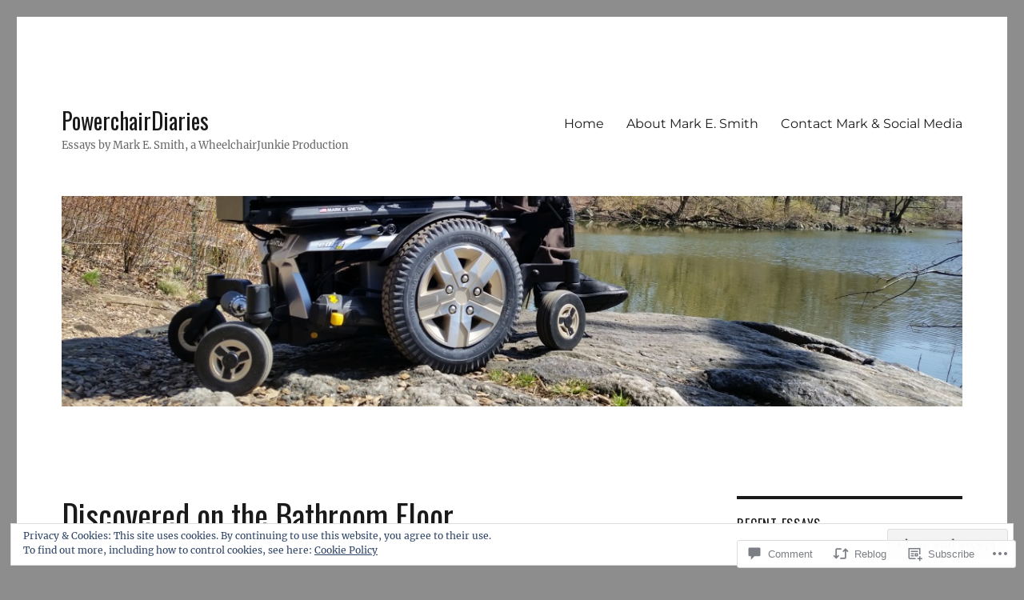

--- FILE ---
content_type: text/html; charset=UTF-8
request_url: https://powerchairdiaries.com/2009/08/26/discovered-on-the-bathroom-floor/
body_size: 34468
content:
<!DOCTYPE html>
<html lang="en" class="no-js">
<head>
	<meta charset="UTF-8">
	<meta name="viewport" content="width=device-width, initial-scale=1">
	<link rel="profile" href="https://gmpg.org/xfn/11">
		<link rel="pingback" href="https://powerchairdiaries.com/xmlrpc.php">
		<script>(function(html){html.className = html.className.replace(/\bno-js\b/,'js')})(document.documentElement);</script>
<title>Discovered on the Bathroom Floor &#8211; PowerchairDiaries</title>
<script type="text/javascript">
  WebFontConfig = {"google":{"families":["Oswald:r:latin,latin-ext"]},"api_url":"https:\/\/fonts-api.wp.com\/css"};
  (function() {
    var wf = document.createElement('script');
    wf.src = '/wp-content/plugins/custom-fonts/js/webfont.js';
    wf.type = 'text/javascript';
    wf.async = 'true';
    var s = document.getElementsByTagName('script')[0];
    s.parentNode.insertBefore(wf, s);
	})();
</script><style id="jetpack-custom-fonts-css">.wf-active .site-title, .wf-active .post-navigation .post-title, .wf-active .comments-title, .wf-active .comment-reply-title, .wf-active .page-title{font-family:"Oswald",sans-serif;font-style:normal;font-weight:400}.wf-active .widget .widget-title, .wf-active .entry-content .portfolio-entry-title{font-family:"Oswald",sans-serif;font-style:normal;font-weight:400}.wf-active .entry-title{font-family:"Oswald",sans-serif;font-style:normal;font-weight:400}.wf-active .format-aside .entry-title, .wf-active .format-image .entry-title, .wf-active .format-video .entry-title, .wf-active .format-quote .entry-title, .wf-active .format-gallery .entry-title, .wf-active .format-status .entry-title, .wf-active .format-link .entry-title, .wf-active .format-audio .entry-title, .wf-active .format-chat .entry-title{font-style:normal;font-weight:400}@media screen and (min-width: 44.375em){.wf-active .site-title, .wf-active .post-navigation .post-title{font-style:normal;font-weight:400}}@media screen and (min-width: 44.375em){.wf-active .entry-title{font-style:normal;font-weight:400}}@media screen and (min-width: 61.5625em){.wf-active .entry-title{font-style:normal;font-weight:400}}@media screen and (min-width: 61.5625em){.wf-active .format-aside .entry-title, .wf-active .format-image .entry-title, .wf-active .format-video .entry-title, .wf-active .format-quote .entry-title, .wf-active .format-gallery .entry-title, .wf-active .format-status .entry-title, .wf-active .format-link .entry-title, .wf-active .format-audio .entry-title, .wf-active .format-chat .entry-title{font-style:normal;font-weight:400}}</style>
<meta name='robots' content='max-image-preview:large' />

<!-- Async WordPress.com Remote Login -->
<script id="wpcom_remote_login_js">
var wpcom_remote_login_extra_auth = '';
function wpcom_remote_login_remove_dom_node_id( element_id ) {
	var dom_node = document.getElementById( element_id );
	if ( dom_node ) { dom_node.parentNode.removeChild( dom_node ); }
}
function wpcom_remote_login_remove_dom_node_classes( class_name ) {
	var dom_nodes = document.querySelectorAll( '.' + class_name );
	for ( var i = 0; i < dom_nodes.length; i++ ) {
		dom_nodes[ i ].parentNode.removeChild( dom_nodes[ i ] );
	}
}
function wpcom_remote_login_final_cleanup() {
	wpcom_remote_login_remove_dom_node_classes( "wpcom_remote_login_msg" );
	wpcom_remote_login_remove_dom_node_id( "wpcom_remote_login_key" );
	wpcom_remote_login_remove_dom_node_id( "wpcom_remote_login_validate" );
	wpcom_remote_login_remove_dom_node_id( "wpcom_remote_login_js" );
	wpcom_remote_login_remove_dom_node_id( "wpcom_request_access_iframe" );
	wpcom_remote_login_remove_dom_node_id( "wpcom_request_access_styles" );
}

// Watch for messages back from the remote login
window.addEventListener( "message", function( e ) {
	if ( e.origin === "https://r-login.wordpress.com" ) {
		var data = {};
		try {
			data = JSON.parse( e.data );
		} catch( e ) {
			wpcom_remote_login_final_cleanup();
			return;
		}

		if ( data.msg === 'LOGIN' ) {
			// Clean up the login check iframe
			wpcom_remote_login_remove_dom_node_id( "wpcom_remote_login_key" );

			var id_regex = new RegExp( /^[0-9]+$/ );
			var token_regex = new RegExp( /^.*|.*|.*$/ );
			if (
				token_regex.test( data.token )
				&& id_regex.test( data.wpcomid )
			) {
				// We have everything we need to ask for a login
				var script = document.createElement( "script" );
				script.setAttribute( "id", "wpcom_remote_login_validate" );
				script.src = '/remote-login.php?wpcom_remote_login=validate'
					+ '&wpcomid=' + data.wpcomid
					+ '&token=' + encodeURIComponent( data.token )
					+ '&host=' + window.location.protocol
					+ '//' + window.location.hostname
					+ '&postid=280'
					+ '&is_singular=1';
				document.body.appendChild( script );
			}

			return;
		}

		// Safari ITP, not logged in, so redirect
		if ( data.msg === 'LOGIN-REDIRECT' ) {
			window.location = 'https://wordpress.com/log-in?redirect_to=' + window.location.href;
			return;
		}

		// Safari ITP, storage access failed, remove the request
		if ( data.msg === 'LOGIN-REMOVE' ) {
			var css_zap = 'html { -webkit-transition: margin-top 1s; transition: margin-top 1s; } /* 9001 */ html { margin-top: 0 !important; } * html body { margin-top: 0 !important; } @media screen and ( max-width: 782px ) { html { margin-top: 0 !important; } * html body { margin-top: 0 !important; } }';
			var style_zap = document.createElement( 'style' );
			style_zap.type = 'text/css';
			style_zap.appendChild( document.createTextNode( css_zap ) );
			document.body.appendChild( style_zap );

			var e = document.getElementById( 'wpcom_request_access_iframe' );
			e.parentNode.removeChild( e );

			document.cookie = 'wordpress_com_login_access=denied; path=/; max-age=31536000';

			return;
		}

		// Safari ITP
		if ( data.msg === 'REQUEST_ACCESS' ) {
			console.log( 'request access: safari' );

			// Check ITP iframe enable/disable knob
			if ( wpcom_remote_login_extra_auth !== 'safari_itp_iframe' ) {
				return;
			}

			// If we are in a "private window" there is no ITP.
			var private_window = false;
			try {
				var opendb = window.openDatabase( null, null, null, null );
			} catch( e ) {
				private_window = true;
			}

			if ( private_window ) {
				console.log( 'private window' );
				return;
			}

			var iframe = document.createElement( 'iframe' );
			iframe.id = 'wpcom_request_access_iframe';
			iframe.setAttribute( 'scrolling', 'no' );
			iframe.setAttribute( 'sandbox', 'allow-storage-access-by-user-activation allow-scripts allow-same-origin allow-top-navigation-by-user-activation' );
			iframe.src = 'https://r-login.wordpress.com/remote-login.php?wpcom_remote_login=request_access&origin=' + encodeURIComponent( data.origin ) + '&wpcomid=' + encodeURIComponent( data.wpcomid );

			var css = 'html { -webkit-transition: margin-top 1s; transition: margin-top 1s; } /* 9001 */ html { margin-top: 46px !important; } * html body { margin-top: 46px !important; } @media screen and ( max-width: 660px ) { html { margin-top: 71px !important; } * html body { margin-top: 71px !important; } #wpcom_request_access_iframe { display: block; height: 71px !important; } } #wpcom_request_access_iframe { border: 0px; height: 46px; position: fixed; top: 0; left: 0; width: 100%; min-width: 100%; z-index: 99999; background: #23282d; } ';

			var style = document.createElement( 'style' );
			style.type = 'text/css';
			style.id = 'wpcom_request_access_styles';
			style.appendChild( document.createTextNode( css ) );
			document.body.appendChild( style );

			document.body.appendChild( iframe );
		}

		if ( data.msg === 'DONE' ) {
			wpcom_remote_login_final_cleanup();
		}
	}
}, false );

// Inject the remote login iframe after the page has had a chance to load
// more critical resources
window.addEventListener( "DOMContentLoaded", function( e ) {
	var iframe = document.createElement( "iframe" );
	iframe.style.display = "none";
	iframe.setAttribute( "scrolling", "no" );
	iframe.setAttribute( "id", "wpcom_remote_login_key" );
	iframe.src = "https://r-login.wordpress.com/remote-login.php"
		+ "?wpcom_remote_login=key"
		+ "&origin=aHR0cHM6Ly9wb3dlcmNoYWlyZGlhcmllcy5jb20%3D"
		+ "&wpcomid=1337417"
		+ "&time=" + Math.floor( Date.now() / 1000 );
	document.body.appendChild( iframe );
}, false );
</script>
<link rel='dns-prefetch' href='//s0.wp.com' />
<link rel='dns-prefetch' href='//widgets.wp.com' />
<link rel="alternate" type="application/rss+xml" title="PowerchairDiaries &raquo; Feed" href="https://powerchairdiaries.com/feed/" />
<link rel="alternate" type="application/rss+xml" title="PowerchairDiaries &raquo; Comments Feed" href="https://powerchairdiaries.com/comments/feed/" />
<link rel="alternate" type="application/rss+xml" title="PowerchairDiaries &raquo; Discovered on the Bathroom&nbsp;Floor Comments Feed" href="https://powerchairdiaries.com/2009/08/26/discovered-on-the-bathroom-floor/feed/" />
	<script type="text/javascript">
		/* <![CDATA[ */
		function addLoadEvent(func) {
			var oldonload = window.onload;
			if (typeof window.onload != 'function') {
				window.onload = func;
			} else {
				window.onload = function () {
					oldonload();
					func();
				}
			}
		}
		/* ]]> */
	</script>
	<link crossorigin='anonymous' rel='stylesheet' id='all-css-0-1' href='/_static/??-eJx9zt0KwjAMhuEbsgZ/5vBAvJbSfcxubVNMSre7dxNBENnhS5KHUM3GcVIkpVhMDqX3SWiAZuvGT5OURJG7EiCkD0QYZQ5CjmO2SlqX81n8pEDaO5Ed/Wer73qoEMoy5dHDBFtJEXOwutiic8AWsPHXE6vRmcyiP7UlBj/i675rXb/H26FtTsf2ejk3wwsvJ28M&cssminify=yes' type='text/css' media='all' />
<style id='wp-emoji-styles-inline-css'>

	img.wp-smiley, img.emoji {
		display: inline !important;
		border: none !important;
		box-shadow: none !important;
		height: 1em !important;
		width: 1em !important;
		margin: 0 0.07em !important;
		vertical-align: -0.1em !important;
		background: none !important;
		padding: 0 !important;
	}
/*# sourceURL=wp-emoji-styles-inline-css */
</style>
<link crossorigin='anonymous' rel='stylesheet' id='all-css-2-1' href='/wp-content/plugins/gutenberg-core/v22.2.0/build/styles/block-library/style.css?m=1764855221i&cssminify=yes' type='text/css' media='all' />
<style id='wp-block-library-inline-css'>
.has-text-align-justify {
	text-align:justify;
}
.has-text-align-justify{text-align:justify;}

/*# sourceURL=wp-block-library-inline-css */
</style><style id='global-styles-inline-css'>
:root{--wp--preset--aspect-ratio--square: 1;--wp--preset--aspect-ratio--4-3: 4/3;--wp--preset--aspect-ratio--3-4: 3/4;--wp--preset--aspect-ratio--3-2: 3/2;--wp--preset--aspect-ratio--2-3: 2/3;--wp--preset--aspect-ratio--16-9: 16/9;--wp--preset--aspect-ratio--9-16: 9/16;--wp--preset--color--black: #000000;--wp--preset--color--cyan-bluish-gray: #abb8c3;--wp--preset--color--white: #fff;--wp--preset--color--pale-pink: #f78da7;--wp--preset--color--vivid-red: #cf2e2e;--wp--preset--color--luminous-vivid-orange: #ff6900;--wp--preset--color--luminous-vivid-amber: #fcb900;--wp--preset--color--light-green-cyan: #7bdcb5;--wp--preset--color--vivid-green-cyan: #00d084;--wp--preset--color--pale-cyan-blue: #8ed1fc;--wp--preset--color--vivid-cyan-blue: #0693e3;--wp--preset--color--vivid-purple: #9b51e0;--wp--preset--color--dark-gray: #1a1a1a;--wp--preset--color--medium-gray: #686868;--wp--preset--color--light-gray: #e5e5e5;--wp--preset--color--blue-gray: #4d545c;--wp--preset--color--bright-blue: #007acc;--wp--preset--color--light-blue: #9adffd;--wp--preset--color--dark-brown: #402b30;--wp--preset--color--medium-brown: #774e24;--wp--preset--color--dark-red: #640c1f;--wp--preset--color--bright-red: #ff675f;--wp--preset--color--yellow: #ffef8e;--wp--preset--gradient--vivid-cyan-blue-to-vivid-purple: linear-gradient(135deg,rgb(6,147,227) 0%,rgb(155,81,224) 100%);--wp--preset--gradient--light-green-cyan-to-vivid-green-cyan: linear-gradient(135deg,rgb(122,220,180) 0%,rgb(0,208,130) 100%);--wp--preset--gradient--luminous-vivid-amber-to-luminous-vivid-orange: linear-gradient(135deg,rgb(252,185,0) 0%,rgb(255,105,0) 100%);--wp--preset--gradient--luminous-vivid-orange-to-vivid-red: linear-gradient(135deg,rgb(255,105,0) 0%,rgb(207,46,46) 100%);--wp--preset--gradient--very-light-gray-to-cyan-bluish-gray: linear-gradient(135deg,rgb(238,238,238) 0%,rgb(169,184,195) 100%);--wp--preset--gradient--cool-to-warm-spectrum: linear-gradient(135deg,rgb(74,234,220) 0%,rgb(151,120,209) 20%,rgb(207,42,186) 40%,rgb(238,44,130) 60%,rgb(251,105,98) 80%,rgb(254,248,76) 100%);--wp--preset--gradient--blush-light-purple: linear-gradient(135deg,rgb(255,206,236) 0%,rgb(152,150,240) 100%);--wp--preset--gradient--blush-bordeaux: linear-gradient(135deg,rgb(254,205,165) 0%,rgb(254,45,45) 50%,rgb(107,0,62) 100%);--wp--preset--gradient--luminous-dusk: linear-gradient(135deg,rgb(255,203,112) 0%,rgb(199,81,192) 50%,rgb(65,88,208) 100%);--wp--preset--gradient--pale-ocean: linear-gradient(135deg,rgb(255,245,203) 0%,rgb(182,227,212) 50%,rgb(51,167,181) 100%);--wp--preset--gradient--electric-grass: linear-gradient(135deg,rgb(202,248,128) 0%,rgb(113,206,126) 100%);--wp--preset--gradient--midnight: linear-gradient(135deg,rgb(2,3,129) 0%,rgb(40,116,252) 100%);--wp--preset--font-size--small: 13px;--wp--preset--font-size--medium: 20px;--wp--preset--font-size--large: 36px;--wp--preset--font-size--x-large: 42px;--wp--preset--font-family--albert-sans: 'Albert Sans', sans-serif;--wp--preset--font-family--alegreya: Alegreya, serif;--wp--preset--font-family--arvo: Arvo, serif;--wp--preset--font-family--bodoni-moda: 'Bodoni Moda', serif;--wp--preset--font-family--bricolage-grotesque: 'Bricolage Grotesque', sans-serif;--wp--preset--font-family--cabin: Cabin, sans-serif;--wp--preset--font-family--chivo: Chivo, sans-serif;--wp--preset--font-family--commissioner: Commissioner, sans-serif;--wp--preset--font-family--cormorant: Cormorant, serif;--wp--preset--font-family--courier-prime: 'Courier Prime', monospace;--wp--preset--font-family--crimson-pro: 'Crimson Pro', serif;--wp--preset--font-family--dm-mono: 'DM Mono', monospace;--wp--preset--font-family--dm-sans: 'DM Sans', sans-serif;--wp--preset--font-family--dm-serif-display: 'DM Serif Display', serif;--wp--preset--font-family--domine: Domine, serif;--wp--preset--font-family--eb-garamond: 'EB Garamond', serif;--wp--preset--font-family--epilogue: Epilogue, sans-serif;--wp--preset--font-family--fahkwang: Fahkwang, sans-serif;--wp--preset--font-family--figtree: Figtree, sans-serif;--wp--preset--font-family--fira-sans: 'Fira Sans', sans-serif;--wp--preset--font-family--fjalla-one: 'Fjalla One', sans-serif;--wp--preset--font-family--fraunces: Fraunces, serif;--wp--preset--font-family--gabarito: Gabarito, system-ui;--wp--preset--font-family--ibm-plex-mono: 'IBM Plex Mono', monospace;--wp--preset--font-family--ibm-plex-sans: 'IBM Plex Sans', sans-serif;--wp--preset--font-family--ibarra-real-nova: 'Ibarra Real Nova', serif;--wp--preset--font-family--instrument-serif: 'Instrument Serif', serif;--wp--preset--font-family--inter: Inter, sans-serif;--wp--preset--font-family--josefin-sans: 'Josefin Sans', sans-serif;--wp--preset--font-family--jost: Jost, sans-serif;--wp--preset--font-family--libre-baskerville: 'Libre Baskerville', serif;--wp--preset--font-family--libre-franklin: 'Libre Franklin', sans-serif;--wp--preset--font-family--literata: Literata, serif;--wp--preset--font-family--lora: Lora, serif;--wp--preset--font-family--merriweather: Merriweather, serif;--wp--preset--font-family--montserrat: Montserrat, sans-serif;--wp--preset--font-family--newsreader: Newsreader, serif;--wp--preset--font-family--noto-sans-mono: 'Noto Sans Mono', sans-serif;--wp--preset--font-family--nunito: Nunito, sans-serif;--wp--preset--font-family--open-sans: 'Open Sans', sans-serif;--wp--preset--font-family--overpass: Overpass, sans-serif;--wp--preset--font-family--pt-serif: 'PT Serif', serif;--wp--preset--font-family--petrona: Petrona, serif;--wp--preset--font-family--piazzolla: Piazzolla, serif;--wp--preset--font-family--playfair-display: 'Playfair Display', serif;--wp--preset--font-family--plus-jakarta-sans: 'Plus Jakarta Sans', sans-serif;--wp--preset--font-family--poppins: Poppins, sans-serif;--wp--preset--font-family--raleway: Raleway, sans-serif;--wp--preset--font-family--roboto: Roboto, sans-serif;--wp--preset--font-family--roboto-slab: 'Roboto Slab', serif;--wp--preset--font-family--rubik: Rubik, sans-serif;--wp--preset--font-family--rufina: Rufina, serif;--wp--preset--font-family--sora: Sora, sans-serif;--wp--preset--font-family--source-sans-3: 'Source Sans 3', sans-serif;--wp--preset--font-family--source-serif-4: 'Source Serif 4', serif;--wp--preset--font-family--space-mono: 'Space Mono', monospace;--wp--preset--font-family--syne: Syne, sans-serif;--wp--preset--font-family--texturina: Texturina, serif;--wp--preset--font-family--urbanist: Urbanist, sans-serif;--wp--preset--font-family--work-sans: 'Work Sans', sans-serif;--wp--preset--spacing--20: 0.44rem;--wp--preset--spacing--30: 0.67rem;--wp--preset--spacing--40: 1rem;--wp--preset--spacing--50: 1.5rem;--wp--preset--spacing--60: 2.25rem;--wp--preset--spacing--70: 3.38rem;--wp--preset--spacing--80: 5.06rem;--wp--preset--shadow--natural: 6px 6px 9px rgba(0, 0, 0, 0.2);--wp--preset--shadow--deep: 12px 12px 50px rgba(0, 0, 0, 0.4);--wp--preset--shadow--sharp: 6px 6px 0px rgba(0, 0, 0, 0.2);--wp--preset--shadow--outlined: 6px 6px 0px -3px rgb(255, 255, 255), 6px 6px rgb(0, 0, 0);--wp--preset--shadow--crisp: 6px 6px 0px rgb(0, 0, 0);}:where(.is-layout-flex){gap: 0.5em;}:where(.is-layout-grid){gap: 0.5em;}body .is-layout-flex{display: flex;}.is-layout-flex{flex-wrap: wrap;align-items: center;}.is-layout-flex > :is(*, div){margin: 0;}body .is-layout-grid{display: grid;}.is-layout-grid > :is(*, div){margin: 0;}:where(.wp-block-columns.is-layout-flex){gap: 2em;}:where(.wp-block-columns.is-layout-grid){gap: 2em;}:where(.wp-block-post-template.is-layout-flex){gap: 1.25em;}:where(.wp-block-post-template.is-layout-grid){gap: 1.25em;}.has-black-color{color: var(--wp--preset--color--black) !important;}.has-cyan-bluish-gray-color{color: var(--wp--preset--color--cyan-bluish-gray) !important;}.has-white-color{color: var(--wp--preset--color--white) !important;}.has-pale-pink-color{color: var(--wp--preset--color--pale-pink) !important;}.has-vivid-red-color{color: var(--wp--preset--color--vivid-red) !important;}.has-luminous-vivid-orange-color{color: var(--wp--preset--color--luminous-vivid-orange) !important;}.has-luminous-vivid-amber-color{color: var(--wp--preset--color--luminous-vivid-amber) !important;}.has-light-green-cyan-color{color: var(--wp--preset--color--light-green-cyan) !important;}.has-vivid-green-cyan-color{color: var(--wp--preset--color--vivid-green-cyan) !important;}.has-pale-cyan-blue-color{color: var(--wp--preset--color--pale-cyan-blue) !important;}.has-vivid-cyan-blue-color{color: var(--wp--preset--color--vivid-cyan-blue) !important;}.has-vivid-purple-color{color: var(--wp--preset--color--vivid-purple) !important;}.has-black-background-color{background-color: var(--wp--preset--color--black) !important;}.has-cyan-bluish-gray-background-color{background-color: var(--wp--preset--color--cyan-bluish-gray) !important;}.has-white-background-color{background-color: var(--wp--preset--color--white) !important;}.has-pale-pink-background-color{background-color: var(--wp--preset--color--pale-pink) !important;}.has-vivid-red-background-color{background-color: var(--wp--preset--color--vivid-red) !important;}.has-luminous-vivid-orange-background-color{background-color: var(--wp--preset--color--luminous-vivid-orange) !important;}.has-luminous-vivid-amber-background-color{background-color: var(--wp--preset--color--luminous-vivid-amber) !important;}.has-light-green-cyan-background-color{background-color: var(--wp--preset--color--light-green-cyan) !important;}.has-vivid-green-cyan-background-color{background-color: var(--wp--preset--color--vivid-green-cyan) !important;}.has-pale-cyan-blue-background-color{background-color: var(--wp--preset--color--pale-cyan-blue) !important;}.has-vivid-cyan-blue-background-color{background-color: var(--wp--preset--color--vivid-cyan-blue) !important;}.has-vivid-purple-background-color{background-color: var(--wp--preset--color--vivid-purple) !important;}.has-black-border-color{border-color: var(--wp--preset--color--black) !important;}.has-cyan-bluish-gray-border-color{border-color: var(--wp--preset--color--cyan-bluish-gray) !important;}.has-white-border-color{border-color: var(--wp--preset--color--white) !important;}.has-pale-pink-border-color{border-color: var(--wp--preset--color--pale-pink) !important;}.has-vivid-red-border-color{border-color: var(--wp--preset--color--vivid-red) !important;}.has-luminous-vivid-orange-border-color{border-color: var(--wp--preset--color--luminous-vivid-orange) !important;}.has-luminous-vivid-amber-border-color{border-color: var(--wp--preset--color--luminous-vivid-amber) !important;}.has-light-green-cyan-border-color{border-color: var(--wp--preset--color--light-green-cyan) !important;}.has-vivid-green-cyan-border-color{border-color: var(--wp--preset--color--vivid-green-cyan) !important;}.has-pale-cyan-blue-border-color{border-color: var(--wp--preset--color--pale-cyan-blue) !important;}.has-vivid-cyan-blue-border-color{border-color: var(--wp--preset--color--vivid-cyan-blue) !important;}.has-vivid-purple-border-color{border-color: var(--wp--preset--color--vivid-purple) !important;}.has-vivid-cyan-blue-to-vivid-purple-gradient-background{background: var(--wp--preset--gradient--vivid-cyan-blue-to-vivid-purple) !important;}.has-light-green-cyan-to-vivid-green-cyan-gradient-background{background: var(--wp--preset--gradient--light-green-cyan-to-vivid-green-cyan) !important;}.has-luminous-vivid-amber-to-luminous-vivid-orange-gradient-background{background: var(--wp--preset--gradient--luminous-vivid-amber-to-luminous-vivid-orange) !important;}.has-luminous-vivid-orange-to-vivid-red-gradient-background{background: var(--wp--preset--gradient--luminous-vivid-orange-to-vivid-red) !important;}.has-very-light-gray-to-cyan-bluish-gray-gradient-background{background: var(--wp--preset--gradient--very-light-gray-to-cyan-bluish-gray) !important;}.has-cool-to-warm-spectrum-gradient-background{background: var(--wp--preset--gradient--cool-to-warm-spectrum) !important;}.has-blush-light-purple-gradient-background{background: var(--wp--preset--gradient--blush-light-purple) !important;}.has-blush-bordeaux-gradient-background{background: var(--wp--preset--gradient--blush-bordeaux) !important;}.has-luminous-dusk-gradient-background{background: var(--wp--preset--gradient--luminous-dusk) !important;}.has-pale-ocean-gradient-background{background: var(--wp--preset--gradient--pale-ocean) !important;}.has-electric-grass-gradient-background{background: var(--wp--preset--gradient--electric-grass) !important;}.has-midnight-gradient-background{background: var(--wp--preset--gradient--midnight) !important;}.has-small-font-size{font-size: var(--wp--preset--font-size--small) !important;}.has-medium-font-size{font-size: var(--wp--preset--font-size--medium) !important;}.has-large-font-size{font-size: var(--wp--preset--font-size--large) !important;}.has-x-large-font-size{font-size: var(--wp--preset--font-size--x-large) !important;}.has-albert-sans-font-family{font-family: var(--wp--preset--font-family--albert-sans) !important;}.has-alegreya-font-family{font-family: var(--wp--preset--font-family--alegreya) !important;}.has-arvo-font-family{font-family: var(--wp--preset--font-family--arvo) !important;}.has-bodoni-moda-font-family{font-family: var(--wp--preset--font-family--bodoni-moda) !important;}.has-bricolage-grotesque-font-family{font-family: var(--wp--preset--font-family--bricolage-grotesque) !important;}.has-cabin-font-family{font-family: var(--wp--preset--font-family--cabin) !important;}.has-chivo-font-family{font-family: var(--wp--preset--font-family--chivo) !important;}.has-commissioner-font-family{font-family: var(--wp--preset--font-family--commissioner) !important;}.has-cormorant-font-family{font-family: var(--wp--preset--font-family--cormorant) !important;}.has-courier-prime-font-family{font-family: var(--wp--preset--font-family--courier-prime) !important;}.has-crimson-pro-font-family{font-family: var(--wp--preset--font-family--crimson-pro) !important;}.has-dm-mono-font-family{font-family: var(--wp--preset--font-family--dm-mono) !important;}.has-dm-sans-font-family{font-family: var(--wp--preset--font-family--dm-sans) !important;}.has-dm-serif-display-font-family{font-family: var(--wp--preset--font-family--dm-serif-display) !important;}.has-domine-font-family{font-family: var(--wp--preset--font-family--domine) !important;}.has-eb-garamond-font-family{font-family: var(--wp--preset--font-family--eb-garamond) !important;}.has-epilogue-font-family{font-family: var(--wp--preset--font-family--epilogue) !important;}.has-fahkwang-font-family{font-family: var(--wp--preset--font-family--fahkwang) !important;}.has-figtree-font-family{font-family: var(--wp--preset--font-family--figtree) !important;}.has-fira-sans-font-family{font-family: var(--wp--preset--font-family--fira-sans) !important;}.has-fjalla-one-font-family{font-family: var(--wp--preset--font-family--fjalla-one) !important;}.has-fraunces-font-family{font-family: var(--wp--preset--font-family--fraunces) !important;}.has-gabarito-font-family{font-family: var(--wp--preset--font-family--gabarito) !important;}.has-ibm-plex-mono-font-family{font-family: var(--wp--preset--font-family--ibm-plex-mono) !important;}.has-ibm-plex-sans-font-family{font-family: var(--wp--preset--font-family--ibm-plex-sans) !important;}.has-ibarra-real-nova-font-family{font-family: var(--wp--preset--font-family--ibarra-real-nova) !important;}.has-instrument-serif-font-family{font-family: var(--wp--preset--font-family--instrument-serif) !important;}.has-inter-font-family{font-family: var(--wp--preset--font-family--inter) !important;}.has-josefin-sans-font-family{font-family: var(--wp--preset--font-family--josefin-sans) !important;}.has-jost-font-family{font-family: var(--wp--preset--font-family--jost) !important;}.has-libre-baskerville-font-family{font-family: var(--wp--preset--font-family--libre-baskerville) !important;}.has-libre-franklin-font-family{font-family: var(--wp--preset--font-family--libre-franklin) !important;}.has-literata-font-family{font-family: var(--wp--preset--font-family--literata) !important;}.has-lora-font-family{font-family: var(--wp--preset--font-family--lora) !important;}.has-merriweather-font-family{font-family: var(--wp--preset--font-family--merriweather) !important;}.has-montserrat-font-family{font-family: var(--wp--preset--font-family--montserrat) !important;}.has-newsreader-font-family{font-family: var(--wp--preset--font-family--newsreader) !important;}.has-noto-sans-mono-font-family{font-family: var(--wp--preset--font-family--noto-sans-mono) !important;}.has-nunito-font-family{font-family: var(--wp--preset--font-family--nunito) !important;}.has-open-sans-font-family{font-family: var(--wp--preset--font-family--open-sans) !important;}.has-overpass-font-family{font-family: var(--wp--preset--font-family--overpass) !important;}.has-pt-serif-font-family{font-family: var(--wp--preset--font-family--pt-serif) !important;}.has-petrona-font-family{font-family: var(--wp--preset--font-family--petrona) !important;}.has-piazzolla-font-family{font-family: var(--wp--preset--font-family--piazzolla) !important;}.has-playfair-display-font-family{font-family: var(--wp--preset--font-family--playfair-display) !important;}.has-plus-jakarta-sans-font-family{font-family: var(--wp--preset--font-family--plus-jakarta-sans) !important;}.has-poppins-font-family{font-family: var(--wp--preset--font-family--poppins) !important;}.has-raleway-font-family{font-family: var(--wp--preset--font-family--raleway) !important;}.has-roboto-font-family{font-family: var(--wp--preset--font-family--roboto) !important;}.has-roboto-slab-font-family{font-family: var(--wp--preset--font-family--roboto-slab) !important;}.has-rubik-font-family{font-family: var(--wp--preset--font-family--rubik) !important;}.has-rufina-font-family{font-family: var(--wp--preset--font-family--rufina) !important;}.has-sora-font-family{font-family: var(--wp--preset--font-family--sora) !important;}.has-source-sans-3-font-family{font-family: var(--wp--preset--font-family--source-sans-3) !important;}.has-source-serif-4-font-family{font-family: var(--wp--preset--font-family--source-serif-4) !important;}.has-space-mono-font-family{font-family: var(--wp--preset--font-family--space-mono) !important;}.has-syne-font-family{font-family: var(--wp--preset--font-family--syne) !important;}.has-texturina-font-family{font-family: var(--wp--preset--font-family--texturina) !important;}.has-urbanist-font-family{font-family: var(--wp--preset--font-family--urbanist) !important;}.has-work-sans-font-family{font-family: var(--wp--preset--font-family--work-sans) !important;}
/*# sourceURL=global-styles-inline-css */
</style>

<style id='classic-theme-styles-inline-css'>
/*! This file is auto-generated */
.wp-block-button__link{color:#fff;background-color:#32373c;border-radius:9999px;box-shadow:none;text-decoration:none;padding:calc(.667em + 2px) calc(1.333em + 2px);font-size:1.125em}.wp-block-file__button{background:#32373c;color:#fff;text-decoration:none}
/*# sourceURL=/wp-includes/css/classic-themes.min.css */
</style>
<link crossorigin='anonymous' rel='stylesheet' id='all-css-4-1' href='/_static/??-eJx9jksOwjAMRC9EcCsEFQvEUVA+FqTUSRQ77fVxVbEBxMaSZ+bZA0sxPifBJEDNlKndY2LwuaLqVKyAJghDtDghaWzvmXfwG1uKMsa5UpHZ6KTYyMhDQf7HjSjF+qdRaTuxGcAtvb3bjCnkCrZJJisS/RcFXD24FqcAM1ann1VcK/Pnvna50qUfTl3XH8+HYXwBNR1jhQ==&cssminify=yes' type='text/css' media='all' />
<link rel='stylesheet' id='verbum-gutenberg-css-css' href='https://widgets.wp.com/verbum-block-editor/block-editor.css?ver=1738686361' media='all' />
<link crossorigin='anonymous' rel='stylesheet' id='all-css-6-1' href='/_static/??-eJyNjtEKwjAMRX/IGdTN4YP4KdKVOLu1WWlS6v7eTH0QVPAt93JyEiixshMJkoBcMSBDzB1I0WJmdxNEgosCDAFTcgWNYqmKPnMVll5bI8/sSFU8eSNmbZlX8CYPeWF6RwwDSjR2fGXgTHDWVeiRMLlF8X38cP58mGX2+D+uIHR+suPjxCkcN22z27aHfd0Md8zGbnw=&cssminify=yes' type='text/css' media='all' />
<style id='twentysixteen-style-inline-css'>
.cat-links, .tags-links { clip: rect(1px, 1px, 1px, 1px); height: 1px; position: absolute; overflow: hidden; width: 1px; }
/*# sourceURL=twentysixteen-style-inline-css */
</style>
<link crossorigin='anonymous' rel='stylesheet' id='all-css-12-1' href='/_static/??-eJx9y0EOwjAMRNELYUxEK7FBnKWNTAhK7Kh2lPb2pGyADbv5Iz1sBbywERvagzIpljqjtX5sGlcjYvSqqLYlgla85GPvA37BXKGkGiIrLjQnCX2Gt/rkPxRIIImfLAr/BNzTFJed3vLVjW4YT2fnLs8X8DhDqQ==&cssminify=yes' type='text/css' media='all' />
<style id='jetpack-global-styles-frontend-style-inline-css'>
:root { --font-headings: unset; --font-base: unset; --font-headings-default: -apple-system,BlinkMacSystemFont,"Segoe UI",Roboto,Oxygen-Sans,Ubuntu,Cantarell,"Helvetica Neue",sans-serif; --font-base-default: -apple-system,BlinkMacSystemFont,"Segoe UI",Roboto,Oxygen-Sans,Ubuntu,Cantarell,"Helvetica Neue",sans-serif;}
/*# sourceURL=jetpack-global-styles-frontend-style-inline-css */
</style>
<link crossorigin='anonymous' rel='stylesheet' id='all-css-14-1' href='/_static/??-eJyNjcsKAjEMRX/IGtQZBxfip0hMS9sxTYppGfx7H7gRN+7ugcs5sFRHKi1Ig9Jd5R6zGMyhVaTrh8G6QFHfORhYwlvw6P39PbPENZmt4G/ROQuBKWVkxxrVvuBH1lIoz2waILJekF+HUzlupnG3nQ77YZwfuRJIaQ==&cssminify=yes' type='text/css' media='all' />
<script id="jetpack_related-posts-js-extra">
var related_posts_js_options = {"post_heading":"h4"};
//# sourceURL=jetpack_related-posts-js-extra
</script>
<script id="wpcom-actionbar-placeholder-js-extra">
var actionbardata = {"siteID":"1337417","postID":"280","siteURL":"https://powerchairdiaries.com","xhrURL":"https://powerchairdiaries.com/wp-admin/admin-ajax.php","nonce":"a1fa0fa1af","isLoggedIn":"","statusMessage":"","subsEmailDefault":"instantly","proxyScriptUrl":"https://s0.wp.com/wp-content/js/wpcom-proxy-request.js?m=1513050504i&amp;ver=20211021","shortlink":"https://wp.me/p5BVf-4w","i18n":{"followedText":"New posts from this site will now appear in your \u003Ca href=\"https://wordpress.com/reader\"\u003EReader\u003C/a\u003E","foldBar":"Collapse this bar","unfoldBar":"Expand this bar","shortLinkCopied":"Shortlink copied to clipboard."}};
//# sourceURL=wpcom-actionbar-placeholder-js-extra
</script>
<script id="jetpack-mu-wpcom-settings-js-before">
var JETPACK_MU_WPCOM_SETTINGS = {"assetsUrl":"https://s0.wp.com/wp-content/mu-plugins/jetpack-mu-wpcom-plugin/sun/jetpack_vendor/automattic/jetpack-mu-wpcom/src/build/"};
//# sourceURL=jetpack-mu-wpcom-settings-js-before
</script>
<script crossorigin='anonymous' type='text/javascript'  src='/_static/??-eJxdjtEOgjAMRX/IWTEh8GL8FANbA5tbt6ydwN87EmOUp+b29pwUlqR0JEESCEUlXyZLDA4lDfr5ycCF4GFJw1isN5DRD4JGpcjC/+kcLJ0dn+DH6+qNF5VyXLdjJzMGZEhlBFnqYmO7CiLt0CzBt0dg9HH6vrnEbAbDSvuBuWoqpEOC13UfiiKpyaRcFfdwa7q2vTRN1/fuDY3zWnc='></script>
<script id="rlt-proxy-js-after">
	rltInitialize( {"token":null,"iframeOrigins":["https:\/\/widgets.wp.com"]} );
//# sourceURL=rlt-proxy-js-after
</script>
<link rel="EditURI" type="application/rsd+xml" title="RSD" href="https://wheelchairjunkie.wordpress.com/xmlrpc.php?rsd" />
<meta name="generator" content="WordPress.com" />
<link rel="canonical" href="https://powerchairdiaries.com/2009/08/26/discovered-on-the-bathroom-floor/" />
<link rel='shortlink' href='https://wp.me/p5BVf-4w' />
<link rel="alternate" type="application/json+oembed" href="https://public-api.wordpress.com/oembed/?format=json&amp;url=https%3A%2F%2Fpowerchairdiaries.com%2F2009%2F08%2F26%2Fdiscovered-on-the-bathroom-floor%2F&amp;for=wpcom-auto-discovery" /><link rel="alternate" type="application/xml+oembed" href="https://public-api.wordpress.com/oembed/?format=xml&amp;url=https%3A%2F%2Fpowerchairdiaries.com%2F2009%2F08%2F26%2Fdiscovered-on-the-bathroom-floor%2F&amp;for=wpcom-auto-discovery" />
<!-- Jetpack Open Graph Tags -->
<meta property="og:type" content="article" />
<meta property="og:title" content="Discovered on the Bathroom Floor" />
<meta property="og:url" content="https://powerchairdiaries.com/2009/08/26/discovered-on-the-bathroom-floor/" />
<meta property="og:description" content="By Mark E. Smith I&#8217;ll never forget my embarrassment that day. I was in the sixth grade, and my school sent home another note. It may have been the third or fourth, but this one was more serio…" />
<meta property="article:published_time" content="2009-08-26T23:55:30+00:00" />
<meta property="article:modified_time" content="2009-08-27T00:17:27+00:00" />
<meta property="og:site_name" content="PowerchairDiaries" />
<meta property="og:image" content="https://wheelchairjunkie.wordpress.com/files/2009/08/tub.jpg" />
<meta property="og:image:width" content="200" />
<meta property="og:image:height" content="200" />
<meta property="og:image:alt" content="tub" />
<meta property="og:locale" content="en_US" />
<meta property="article:publisher" content="https://www.facebook.com/WordPresscom" />
<meta name="twitter:text:title" content="Discovered on the Bathroom&nbsp;Floor" />
<meta name="twitter:image" content="https://wheelchairjunkie.wordpress.com/files/2009/08/tub.jpg?w=144" />
<meta name="twitter:image:alt" content="tub" />
<meta name="twitter:card" content="summary" />

<!-- End Jetpack Open Graph Tags -->
<link rel='openid.server' href='https://powerchairdiaries.com/?openidserver=1' />
<link rel='openid.delegate' href='https://powerchairdiaries.com/' />
<link rel="search" type="application/opensearchdescription+xml" href="https://powerchairdiaries.com/osd.xml" title="PowerchairDiaries" />
<link rel="search" type="application/opensearchdescription+xml" href="https://s1.wp.com/opensearch.xml" title="WordPress.com" />
<meta name="theme-color" content="#8d8d8d" />
		<style type="text/css">
			.recentcomments a {
				display: inline !important;
				padding: 0 !important;
				margin: 0 !important;
			}

			table.recentcommentsavatartop img.avatar, table.recentcommentsavatarend img.avatar {
				border: 0px;
				margin: 0;
			}

			table.recentcommentsavatartop a, table.recentcommentsavatarend a {
				border: 0px !important;
				background-color: transparent !important;
			}

			td.recentcommentsavatarend, td.recentcommentsavatartop {
				padding: 0px 0px 1px 0px;
				margin: 0px;
			}

			td.recentcommentstextend {
				border: none !important;
				padding: 0px 0px 2px 10px;
			}

			.rtl td.recentcommentstextend {
				padding: 0px 10px 2px 0px;
			}

			td.recentcommentstexttop {
				border: none;
				padding: 0px 0px 0px 10px;
			}

			.rtl td.recentcommentstexttop {
				padding: 0px 10px 0px 0px;
			}
		</style>
		<meta name="description" content="By Mark E. Smith I&#039;ll never forget my embarrassment that day. I was in the sixth grade, and my school sent home another note. It may have been the third or fourth, but this one was more serious, involving the school counselor, not just a teacher&#039;s note. Was I in trouble? I couldn&#039;t wait to&hellip;" />
<style id="custom-background-css">
body.custom-background { background-color: #8d8d8d; }
</style>
			<script type="text/javascript">

			window.doNotSellCallback = function() {

				var linkElements = [
					'a[href="https://wordpress.com/?ref=footer_blog"]',
					'a[href="https://wordpress.com/?ref=footer_website"]',
					'a[href="https://wordpress.com/?ref=vertical_footer"]',
					'a[href^="https://wordpress.com/?ref=footer_segment_"]',
				].join(',');

				var dnsLink = document.createElement( 'a' );
				dnsLink.href = 'https://wordpress.com/advertising-program-optout/';
				dnsLink.classList.add( 'do-not-sell-link' );
				dnsLink.rel = 'nofollow';
				dnsLink.style.marginLeft = '0.5em';
				dnsLink.textContent = 'Do Not Sell or Share My Personal Information';

				var creditLinks = document.querySelectorAll( linkElements );

				if ( 0 === creditLinks.length ) {
					return false;
				}

				Array.prototype.forEach.call( creditLinks, function( el ) {
					el.insertAdjacentElement( 'afterend', dnsLink );
				});

				return true;
			};

		</script>
		<style type="text/css" id="custom-colors-css">	input[type="text"],
	input[type="email"],
	input[type="url"],
	input[type="password"],
	input[type="search"],
	input[type="tel"],
	input[type="number"],
	textarea {
		background: #f7f7f7;
		color: #686868;
	}

	input[type="text"]:focus,
	input[type="email"]:focus,
	input[type="url"]:focus,
	input[type="password"]:focus,
	input[type="search"]:focus,
	input[type="tel"]:focus,
	input[type="number"]:focus,
	textarea:focus {
		background-color: #fff;
		color: #1a1a1a;
	}
body { background-color: #8d8d8d;}
</style>
<link rel="icon" href="https://powerchairdiaries.com/wp-content/uploads/2017/12/cropped-coverglasses.jpg?w=32" sizes="32x32" />
<link rel="icon" href="https://powerchairdiaries.com/wp-content/uploads/2017/12/cropped-coverglasses.jpg?w=192" sizes="192x192" />
<link rel="apple-touch-icon" href="https://powerchairdiaries.com/wp-content/uploads/2017/12/cropped-coverglasses.jpg?w=180" />
<meta name="msapplication-TileImage" content="https://powerchairdiaries.com/wp-content/uploads/2017/12/cropped-coverglasses.jpg?w=270" />
<script type="text/javascript">
	window.google_analytics_uacct = "UA-52447-2";
</script>

<script type="text/javascript">
	var _gaq = _gaq || [];
	_gaq.push(['_setAccount', 'UA-52447-2']);
	_gaq.push(['_gat._anonymizeIp']);
	_gaq.push(['_setDomainName', 'none']);
	_gaq.push(['_setAllowLinker', true]);
	_gaq.push(['_initData']);
	_gaq.push(['_trackPageview']);

	(function() {
		var ga = document.createElement('script'); ga.type = 'text/javascript'; ga.async = true;
		ga.src = ('https:' == document.location.protocol ? 'https://ssl' : 'http://www') + '.google-analytics.com/ga.js';
		(document.getElementsByTagName('head')[0] || document.getElementsByTagName('body')[0]).appendChild(ga);
	})();
</script>
<link crossorigin='anonymous' rel='stylesheet' id='all-css-6-3' href='/_static/??-eJyVjssKwkAMRX/INowP1IX4KdKmg6SdScJkQn+/FR/gTpfncjhcmLVB4Rq5QvZGk9+JDcZYtcPpxWDOcCNG6JPgZGAzaSwtmm3g50CWwVM0wK6IW0wf5z382XseckrDir1hIa0kq/tFbSZ+hK/5Eo6H3fkU9mE7Lr2lXSA=&cssminify=yes' type='text/css' media='all' />
</head>

<body class="wp-singular post-template-default single single-post postid-280 single-format-standard custom-background wp-embed-responsive wp-theme-pubtwentysixteen customizer-styles-applied jetpack-reblog-enabled categories-hidden tags-hidden">
<div id="page" class="site">
	<div class="site-inner">
		<a class="skip-link screen-reader-text" href="#content">
			Skip to content		</a>

		<header id="masthead" class="site-header">
			<div class="site-header-main">
				<div class="site-branding">
					<a href="https://powerchairdiaries.com/" class="site-logo-link" rel="home" itemprop="url"></a>
											<p class="site-title"><a href="https://powerchairdiaries.com/" rel="home">PowerchairDiaries</a></p>
												<p class="site-description">Essays by Mark E. Smith, a WheelchairJunkie Production</p>
									</div><!-- .site-branding -->

									<button id="menu-toggle" class="menu-toggle">Menu</button>

					<div id="site-header-menu" class="site-header-menu">
													<nav id="site-navigation" class="main-navigation" aria-label="Primary Menu">
								<div class="menu-main-container"><ul id="menu-main" class="primary-menu"><li id="menu-item-3203" class="menu-item menu-item-type-custom menu-item-object-custom menu-item-3203"><a href="https://wheelchairjunkie.wordpress.com">Home</a></li>
<li id="menu-item-3204" class="menu-item menu-item-type-post_type menu-item-object-page menu-item-3204"><a href="https://powerchairdiaries.com/about-mark-e-smith/">About Mark E. Smith</a></li>
<li id="menu-item-3205" class="menu-item menu-item-type-post_type menu-item-object-page menu-item-3205"><a href="https://powerchairdiaries.com/contact-mark/">Contact Mark &amp; Social Media</a></li>
</ul></div>							</nav><!-- .main-navigation -->
						
											</div><!-- .site-header-menu -->
							</div><!-- .site-header-main -->

											<div class="header-image">
					<a href="https://powerchairdiaries.com/" rel="home">
						<img src="https://powerchairdiaries.com/wp-content/uploads/2017/12/powerchaircover.jpg" srcset="" sizes="" width="1197" height="280" alt="PowerchairDiaries">
					</a>
				</div><!-- .header-image -->
					</header><!-- .site-header -->

		<div id="content" class="site-content">

<div id="primary" class="content-area">
	<main id="main" class="site-main">
		
<article id="post-280" class="post-280 post type-post status-publish format-standard hentry category-disability-deliberations tag-wheelchairjunkie">
	<header class="entry-header">
		<h1 class="entry-title">Discovered on the Bathroom&nbsp;Floor</h1>	</header><!-- .entry-header -->

	
	
	<div class="entry-content">
		<p><img data-attachment-id="281" data-permalink="https://powerchairdiaries.com/2009/08/26/discovered-on-the-bathroom-floor/tub/" data-orig-file="https://powerchairdiaries.com/wp-content/uploads/2009/08/tub.jpg" data-orig-size="200,200" data-comments-opened="1" data-image-meta="{&quot;aperture&quot;:&quot;0&quot;,&quot;credit&quot;:&quot;&quot;,&quot;camera&quot;:&quot;&quot;,&quot;caption&quot;:&quot;&quot;,&quot;created_timestamp&quot;:&quot;0&quot;,&quot;copyright&quot;:&quot;&quot;,&quot;focal_length&quot;:&quot;0&quot;,&quot;iso&quot;:&quot;0&quot;,&quot;shutter_speed&quot;:&quot;0&quot;,&quot;title&quot;:&quot;&quot;}" data-image-title="tub" data-image-description="" data-image-caption="" data-medium-file="https://powerchairdiaries.com/wp-content/uploads/2009/08/tub.jpg?w=200" data-large-file="https://powerchairdiaries.com/wp-content/uploads/2009/08/tub.jpg?w=200" src="https://powerchairdiaries.com/wp-content/uploads/2009/08/tub.jpg?w=840" alt="tub" title="tub"   class="alignnone size-full wp-image-281" srcset="https://powerchairdiaries.com/wp-content/uploads/2009/08/tub.jpg 200w, https://powerchairdiaries.com/wp-content/uploads/2009/08/tub.jpg?w=150&amp;h=150 150w" sizes="(max-width: 200px) 85vw, 200px" /></p>
<p><strong>By Mark E. Smith</strong></p>
<p>I&#8217;ll never forget my embarrassment that day. I was in the sixth grade, and my school sent home another note. It may have been the third or fourth, but this one was more serious, involving the school counselor, not just a teacher&#8217;s note. <em>Was I in trouble?</em> </p>
<p>I couldn&#8217;t wait to read the note – desperate to know what it said – so on the special wheelchair-accessible school bus on my way home that day, I used one hand and my teeth to tear open the envelope, and read the note. To my horror, the school staff was again complaining to my mother that I smelled of an odor, and that I clearly wasn&#8217;t being bathed appropriately, that even other kids were complaining.</p>
<p>And, I knew they were right – I had horrible hygiene. Due to my cerebral palsy, I wasn&#8217;t able to toilet or bathe myself, and being dependent on my mother wasn&#8217;t cutting it. As an alcoholic, my mother wasn&#8217;t taking care of herself, let alone me, so my bathroom accidents and a lack of bathing were par for the course. </p>
<p>What made the note even more troubling to me was that I&#8217;d recently visited a care facility and saw teenagers living there with disabilities similar to mine – and I realized that between my cerebral palsy and my mother&#8217;s drinking, a care facility might be my own home in the near future. Based on the school&#8217;s concerns, it seemed like only a matter of time before Social Services was involved, and if they found out that my mother&#8217;s alcoholism prevented her from properly caring for me, I reckoned that I was doomed – possibly to a care facility.</p>
<p>I went to my stepfather for help, and he placed responsibility on me, suggesting that I&#8217;d better get my act together as a kid with cerebral palsy and become more independent or I <em>would</em> end up in a care facility. Call his tough love well-meaning or callous, but he simply reinforced my predicament and fears.</p>
<p>So, there I was: Humiliated by my body odor at school, with parents unwilling to take proper care of me, and unable to take care of myself. At 11 years old, I was in the bind of my life, a victim of circumstance. </p>
<p>Yet, that night, I intuitively realized that I wasn&#8217;t a victim of circumstance at all, that I was the one truly placing myself in the situation – not my parents, not cerebral palsy, not the school, but me. See, what I quickly realized that night was that I was looking at everyone else to take responsibility, when, in actuality, I was solely responsible for the whole situation.</p>
<p>Now, some might say, <em>Mark, that&#8217;s ludicrous. You were a little kid with severe cerebral palsy, in a bad family situation – you were the last one responsible for the predicament that you were in. &#8230;You can&#8217;t hold an 11-year-old responsible for having cerebral palsy or an alcoholic mother.</em></p>
<p>Absolutely, I could hold myself responsible – and I had to. No, it wasn&#8217;t my fault that I had cerebral palsy or an alcoholic mother, but all of it was solely my responsibility at that instant. I was the one with the body odor, the one who couldn&#8217;t bathe himself, the one with the alcoholic mother, the one with the school rightfully concerned – and, there was only one person <em>responsible</em> for resolving the situation: <em>Me</em>. </p>
<p>That night, I did my best to strip off my clothes, pulled my power wheelchair up to the bathtub, and slid myself in, cracking my head on the way down, flopping like a fish, banging elbows and knees off of the sides of the dry tub. With what coordination I had, I turned on the cold water and washed up the best that I could. At last, I used all my might to thrust my body over the side of the bathtub, crashing onto the hard tile floor, bumped and bruised, but a bit cleaner. <em>Maybe this will be easier tomorrow night now that I&#8217;ve done it once</em>, I told myself.</p>
<p>As I lay on the bathroom floor that night, starring at the ceiling, nude, cold, beat-up, and exhausted, I believe that I discovered the single most important factor toward living with disability: Our choice to accept full responsibility for our lives no matter what&#8217;s happened to us, no matter our current circumstance.</p>
<p>It&#8217;s so easy for many of us to justify why our lives aren&#8217;t as successful as they could be:</p>
<p><em>If only I wasn&#8217;t born to a dysfunctional family&#8230;.</p>
<p>If only I didn&#8217;t have a disability&#8230;.</p>
<p>If only things were different&#8230;.<br />
</em><br />
But, when they&#8217;re not different, when life doesn&#8217;t go our way, we are solely responsible to take the actions needed to change the course of our lives. We may not create any given tragedy in our life, but we are solely accountable for resolving it, no matter what it takes.</p>
<p>Toward my publically-expressed disability outlooks, the singular criticism that I receive from some with disabilities is that my <em>die-trying approach</em> to living with disability is unrealistic, that just because I, personally, strive to practice extreme will and optimism doesn&#8217;t mean that I have the right to expect it from others.</p>
<p>However, where their argument fails, is that they don&#8217;t recognize that I don&#8217;t practice and teach my own philosophies; rather, I merely practice and discuss the realities of life. See, assuming absolute responsibility for one&#8217;s disability isn&#8217;t what I expect; rather, assuming absolute responsibility for one&#8217;s disability is what successful living demands. Again, we can find entirely valid reasons as to why we&#8217;re not living up to our fullest potential, as with my being an 11-year-old child with cerebral palsy and an alcoholic mother, unable to bathe myself. However, until we make the choice to push all of those reasons to the side and assume absolute, sole accountability for our lives, we merely exist and struggle in life – that is, we make excuses and don&#8217;t move forward. To put it bluntly, it doesn&#8217;t matter who made the mess; we are solely responsible to clean it up. </p>
<p>Maybe life hasn&#8217;t gone your way. Maybe it&#8217;s knocked you down, then kicked you for falling. Maybe you&#8217;ve not only faced profound disability, but any number of other trials, from unemployment to failed relationships to addiction. <em>So what?</em> The solution to any issues in your life, regardless of the breath of the challenge, simply starts with a single question: Are you willing to assume sole responsibility for it, and do whatever it takes to move forward, at any cost? After all, it&#8217;s the same question that life has demanded that I personally answer countless times since I lay nude, cold, beat-up, and exhausted on that bathroom floor.</p>
<div id="atatags-370373-696346449e249">
		<script type="text/javascript">
			__ATA = window.__ATA || {};
			__ATA.cmd = window.__ATA.cmd || [];
			__ATA.cmd.push(function() {
				__ATA.initVideoSlot('atatags-370373-696346449e249', {
					sectionId: '370373',
					format: 'inread'
				});
			});
		</script>
	</div><div id="jp-post-flair" class="sharedaddy sd-like-enabled sd-sharing-enabled"><div class="sharedaddy sd-sharing-enabled"><div class="robots-nocontent sd-block sd-social sd-social-icon-text sd-sharing"><h3 class="sd-title">Share this:</h3><div class="sd-content"><ul><li><a href="#" class="sharing-anchor sd-button share-more"><span>Share</span></a></li><li class="share-end"></li></ul><div class="sharing-hidden"><div class="inner" style="display: none;"><ul><li class="share-facebook"><a rel="nofollow noopener noreferrer"
				data-shared="sharing-facebook-280"
				class="share-facebook sd-button share-icon"
				href="https://powerchairdiaries.com/2009/08/26/discovered-on-the-bathroom-floor/?share=facebook"
				target="_blank"
				aria-labelledby="sharing-facebook-280"
				>
				<span id="sharing-facebook-280" hidden>Click to share on Facebook (Opens in new window)</span>
				<span>Facebook</span>
			</a></li><li class="share-twitter"><a rel="nofollow noopener noreferrer"
				data-shared="sharing-twitter-280"
				class="share-twitter sd-button share-icon"
				href="https://powerchairdiaries.com/2009/08/26/discovered-on-the-bathroom-floor/?share=twitter"
				target="_blank"
				aria-labelledby="sharing-twitter-280"
				>
				<span id="sharing-twitter-280" hidden>Click to share on X (Opens in new window)</span>
				<span>X</span>
			</a></li><li class="share-reddit"><a rel="nofollow noopener noreferrer"
				data-shared="sharing-reddit-280"
				class="share-reddit sd-button share-icon"
				href="https://powerchairdiaries.com/2009/08/26/discovered-on-the-bathroom-floor/?share=reddit"
				target="_blank"
				aria-labelledby="sharing-reddit-280"
				>
				<span id="sharing-reddit-280" hidden>Click to share on Reddit (Opens in new window)</span>
				<span>Reddit</span>
			</a></li><li class="share-linkedin"><a rel="nofollow noopener noreferrer"
				data-shared="sharing-linkedin-280"
				class="share-linkedin sd-button share-icon"
				href="https://powerchairdiaries.com/2009/08/26/discovered-on-the-bathroom-floor/?share=linkedin"
				target="_blank"
				aria-labelledby="sharing-linkedin-280"
				>
				<span id="sharing-linkedin-280" hidden>Click to share on LinkedIn (Opens in new window)</span>
				<span>LinkedIn</span>
			</a></li><li class="share-email"><a rel="nofollow noopener noreferrer"
				data-shared="sharing-email-280"
				class="share-email sd-button share-icon"
				href="mailto:?subject=%5BShared%20Post%5D%20Discovered%20on%20the%20Bathroom%20Floor&#038;body=https%3A%2F%2Fpowerchairdiaries.com%2F2009%2F08%2F26%2Fdiscovered-on-the-bathroom-floor%2F&#038;share=email"
				target="_blank"
				aria-labelledby="sharing-email-280"
				data-email-share-error-title="Do you have email set up?" data-email-share-error-text="If you&#039;re having problems sharing via email, you might not have email set up for your browser. You may need to create a new email yourself." data-email-share-nonce="2037e78eff" data-email-share-track-url="https://powerchairdiaries.com/2009/08/26/discovered-on-the-bathroom-floor/?share=email">
				<span id="sharing-email-280" hidden>Click to email a link to a friend (Opens in new window)</span>
				<span>Email</span>
			</a></li><li class="share-end"></li></ul></div></div></div></div></div><div class='sharedaddy sd-block sd-like jetpack-likes-widget-wrapper jetpack-likes-widget-unloaded' id='like-post-wrapper-1337417-280-696346449eb63' data-src='//widgets.wp.com/likes/index.html?ver=20260111#blog_id=1337417&amp;post_id=280&amp;origin=wheelchairjunkie.wordpress.com&amp;obj_id=1337417-280-696346449eb63&amp;domain=powerchairdiaries.com' data-name='like-post-frame-1337417-280-696346449eb63' data-title='Like or Reblog'><div class='likes-widget-placeholder post-likes-widget-placeholder' style='height: 55px;'><span class='button'><span>Like</span></span> <span class='loading'>Loading...</span></div><span class='sd-text-color'></span><a class='sd-link-color'></a></div>
<div id='jp-relatedposts' class='jp-relatedposts' >
	<h3 class="jp-relatedposts-headline"><em>Related</em></h3>
</div></div>
<div class="author-info">
	<div class="author-avatar">
		<img referrerpolicy="no-referrer" alt='Unknown&#039;s avatar' src='https://0.gravatar.com/avatar/92da04978eb542f65234ec52752778df73bcd8bf15540a70544b0554a2b7c35b?s=42&#038;d=identicon&#038;r=G' srcset='https://0.gravatar.com/avatar/92da04978eb542f65234ec52752778df73bcd8bf15540a70544b0554a2b7c35b?s=42&#038;d=identicon&#038;r=G 1x, https://0.gravatar.com/avatar/92da04978eb542f65234ec52752778df73bcd8bf15540a70544b0554a2b7c35b?s=63&#038;d=identicon&#038;r=G 1.5x, https://0.gravatar.com/avatar/92da04978eb542f65234ec52752778df73bcd8bf15540a70544b0554a2b7c35b?s=84&#038;d=identicon&#038;r=G 2x, https://0.gravatar.com/avatar/92da04978eb542f65234ec52752778df73bcd8bf15540a70544b0554a2b7c35b?s=126&#038;d=identicon&#038;r=G 3x, https://0.gravatar.com/avatar/92da04978eb542f65234ec52752778df73bcd8bf15540a70544b0554a2b7c35b?s=168&#038;d=identicon&#038;r=G 4x' class='avatar avatar-42' height='42' width='42' loading='lazy' decoding='async' />	</div><!-- .author-avatar -->

	<div class="author-description">
		<h2 class="author-title"><span class="author-heading">Author:</span> Mark E. Smith</h2>

		<p class="author-bio">
			The literary side of the WheelchairJunkie			<a class="author-link" href="https://powerchairdiaries.com/author/wheelchairjunkie/" rel="author">
				View all posts by Mark E. Smith			</a>
		</p><!-- .author-bio -->
	</div><!-- .author-description -->
</div><!-- .author-info -->
	</div><!-- .entry-content -->

	<footer class="entry-footer">
		<span class="byline"><span class="author vcard"><img referrerpolicy="no-referrer" alt='Unknown&#039;s avatar' src='https://0.gravatar.com/avatar/92da04978eb542f65234ec52752778df73bcd8bf15540a70544b0554a2b7c35b?s=49&#038;d=identicon&#038;r=G' srcset='https://0.gravatar.com/avatar/92da04978eb542f65234ec52752778df73bcd8bf15540a70544b0554a2b7c35b?s=49&#038;d=identicon&#038;r=G 1x, https://0.gravatar.com/avatar/92da04978eb542f65234ec52752778df73bcd8bf15540a70544b0554a2b7c35b?s=74&#038;d=identicon&#038;r=G 1.5x, https://0.gravatar.com/avatar/92da04978eb542f65234ec52752778df73bcd8bf15540a70544b0554a2b7c35b?s=98&#038;d=identicon&#038;r=G 2x, https://0.gravatar.com/avatar/92da04978eb542f65234ec52752778df73bcd8bf15540a70544b0554a2b7c35b?s=147&#038;d=identicon&#038;r=G 3x, https://0.gravatar.com/avatar/92da04978eb542f65234ec52752778df73bcd8bf15540a70544b0554a2b7c35b?s=196&#038;d=identicon&#038;r=G 4x' class='avatar avatar-49' height='49' width='49' loading='lazy' decoding='async' /><span class="screen-reader-text">Author </span> <a class="url fn n" href="https://powerchairdiaries.com/author/wheelchairjunkie/">Mark E. Smith</a></span></span><span class="posted-on"><span class="screen-reader-text">Posted on </span><a href="https://powerchairdiaries.com/2009/08/26/discovered-on-the-bathroom-floor/" rel="bookmark"><time class="entry-date published" datetime="2009-08-26T18:55:30-05:00">August 26, 2009</time><time class="updated" datetime="2009-08-26T19:17:27-05:00">August 26, 2009</time></a></span><span class="cat-links"><span class="screen-reader-text">Categories </span><a href="https://powerchairdiaries.com/category/disability-deliberations/" rel="category tag">Disability Deliberations</a></span><span class="tags-links"><span class="screen-reader-text">Tags </span><a href="https://powerchairdiaries.com/tag/wheelchairjunkie/" rel="tag">wheelchairjunkie</a></span>			</footer><!-- .entry-footer -->
</article><!-- #post-280 -->

<div id="comments" class="comments-area">

			<h2 class="comments-title">
			7 thoughts on &ldquo;Discovered on the Bathroom&nbsp;Floor&rdquo;		</h2>

		
		<ol class="comment-list">
					<li id="comment-282" class="comment even thread-even depth-1">
			<article id="div-comment-282" class="comment-body">
				<footer class="comment-meta">
					<div class="comment-author vcard">
						<img referrerpolicy="no-referrer" alt='Paul S. Parrino&#039;s avatar' src='https://0.gravatar.com/avatar/9ba1c429e4272d42b3a2f2fb349f7f6785f6340d7d20cf4623be0eacb869eda9?s=42&#038;d=identicon&#038;r=G' srcset='https://0.gravatar.com/avatar/9ba1c429e4272d42b3a2f2fb349f7f6785f6340d7d20cf4623be0eacb869eda9?s=42&#038;d=identicon&#038;r=G 1x, https://0.gravatar.com/avatar/9ba1c429e4272d42b3a2f2fb349f7f6785f6340d7d20cf4623be0eacb869eda9?s=63&#038;d=identicon&#038;r=G 1.5x, https://0.gravatar.com/avatar/9ba1c429e4272d42b3a2f2fb349f7f6785f6340d7d20cf4623be0eacb869eda9?s=84&#038;d=identicon&#038;r=G 2x, https://0.gravatar.com/avatar/9ba1c429e4272d42b3a2f2fb349f7f6785f6340d7d20cf4623be0eacb869eda9?s=126&#038;d=identicon&#038;r=G 3x, https://0.gravatar.com/avatar/9ba1c429e4272d42b3a2f2fb349f7f6785f6340d7d20cf4623be0eacb869eda9?s=168&#038;d=identicon&#038;r=G 4x' class='avatar avatar-42' height='42' width='42' loading='lazy' decoding='async' />						<b class="fn">Paul S. Parrino</b> <span class="says">says:</span>					</div><!-- .comment-author -->

					<div class="comment-metadata">
						<a href="https://powerchairdiaries.com/2009/08/26/discovered-on-the-bathroom-floor/#comment-282"><time datetime="2009-08-28T03:09:53-05:00">August 28, 2009 at 3:09 am</time></a>					</div><!-- .comment-metadata -->

									</footer><!-- .comment-meta -->

				<div class="comment-content">
					<p>I thought that Mark&#8217;s essay was extremely poignant and true. As someone who has also been disabled for the vast majority of my life, I totally concur with Mark&#8217;s taking responsibility for his own circumstances.  And I believe this can be an extremly positive remedy for fixing many of the ills that plague the disabled experience. This by no means should take away from a sense of loss in regard to our disabilities. I believe that both extremes, namely, the extreme of self loathing, total despair, and self absorption or the extreme of foolhardy optimism, and a lack of any contemplation in regard to the social and physical isolation, loss  and pain that many in the disabled community experience are both extremely unhealthy. But I think that Mark embarks on the correct balance between optimism and rugged  individualism as well as his social awareness which is demonstrated through his tireless work to make the lives of so many disabled individuals better off. I have witnessed this latter trait of Mark&#8217;s first-handed by the way Mark selflessly helped me in regard to my power wheelchair and other disability issues, as well as many other individuals . I think we in the disabled community must find a balance that is universal in every culture and community. The two great polar opposites of this dilemma are &#8220;Personal Responsibility&#8221; and the concept of &#8220;My Brothers Keeper.&#8221; Both of these key concepts must be implemented in any discussion regarding society. But especially in regards to the needs and desires of the disabled. How this discussion takes place within our own sphere of influence and to the greater extent how it is dealt with by the able- bodied world will decide the fate of many within our community.</p>
				</div><!-- .comment-content -->

				<div class="reply"><a rel="nofollow" class="comment-reply-link" href="https://powerchairdiaries.com/2009/08/26/discovered-on-the-bathroom-floor/?replytocom=282#respond" data-commentid="282" data-postid="280" data-belowelement="div-comment-282" data-respondelement="respond" data-replyto="Reply to Paul S. Parrino" aria-label="Reply to Paul S. Parrino">Reply</a></div>			</article><!-- .comment-body -->
		</li><!-- #comment-## -->
		<li id="comment-283" class="comment odd alt thread-odd thread-alt depth-1">
			<article id="div-comment-283" class="comment-body">
				<footer class="comment-meta">
					<div class="comment-author vcard">
						<img referrerpolicy="no-referrer" alt='Jstlookn&#039;s avatar' src='https://0.gravatar.com/avatar/cdd0525f72d781ad3cae08c79fbd4ae954e13793461e6996317bd1759ebc3a95?s=42&#038;d=identicon&#038;r=G' srcset='https://0.gravatar.com/avatar/cdd0525f72d781ad3cae08c79fbd4ae954e13793461e6996317bd1759ebc3a95?s=42&#038;d=identicon&#038;r=G 1x, https://0.gravatar.com/avatar/cdd0525f72d781ad3cae08c79fbd4ae954e13793461e6996317bd1759ebc3a95?s=63&#038;d=identicon&#038;r=G 1.5x, https://0.gravatar.com/avatar/cdd0525f72d781ad3cae08c79fbd4ae954e13793461e6996317bd1759ebc3a95?s=84&#038;d=identicon&#038;r=G 2x, https://0.gravatar.com/avatar/cdd0525f72d781ad3cae08c79fbd4ae954e13793461e6996317bd1759ebc3a95?s=126&#038;d=identicon&#038;r=G 3x, https://0.gravatar.com/avatar/cdd0525f72d781ad3cae08c79fbd4ae954e13793461e6996317bd1759ebc3a95?s=168&#038;d=identicon&#038;r=G 4x' class='avatar avatar-42' height='42' width='42' loading='lazy' decoding='async' />						<b class="fn">Jstlookn</b> <span class="says">says:</span>					</div><!-- .comment-author -->

					<div class="comment-metadata">
						<a href="https://powerchairdiaries.com/2009/08/26/discovered-on-the-bathroom-floor/#comment-283"><time datetime="2009-08-28T03:18:58-05:00">August 28, 2009 at 3:18 am</time></a>					</div><!-- .comment-metadata -->

									</footer><!-- .comment-meta -->

				<div class="comment-content">
					<p>Amen, Mark&#8230;very well put and so very true.</p>
				</div><!-- .comment-content -->

				<div class="reply"><a rel="nofollow" class="comment-reply-link" href="https://powerchairdiaries.com/2009/08/26/discovered-on-the-bathroom-floor/?replytocom=283#respond" data-commentid="283" data-postid="280" data-belowelement="div-comment-283" data-respondelement="respond" data-replyto="Reply to Jstlookn" aria-label="Reply to Jstlookn">Reply</a></div>			</article><!-- .comment-body -->
		</li><!-- #comment-## -->
		<li id="comment-284" class="comment even thread-even depth-1">
			<article id="div-comment-284" class="comment-body">
				<footer class="comment-meta">
					<div class="comment-author vcard">
						<img referrerpolicy="no-referrer" alt='Arno&#039;s avatar' src='https://2.gravatar.com/avatar/5d83b842768c40ff125528f7463543fadb5feb7f5a6b61a02e14d7e385642ec4?s=42&#038;d=identicon&#038;r=G' srcset='https://2.gravatar.com/avatar/5d83b842768c40ff125528f7463543fadb5feb7f5a6b61a02e14d7e385642ec4?s=42&#038;d=identicon&#038;r=G 1x, https://2.gravatar.com/avatar/5d83b842768c40ff125528f7463543fadb5feb7f5a6b61a02e14d7e385642ec4?s=63&#038;d=identicon&#038;r=G 1.5x, https://2.gravatar.com/avatar/5d83b842768c40ff125528f7463543fadb5feb7f5a6b61a02e14d7e385642ec4?s=84&#038;d=identicon&#038;r=G 2x, https://2.gravatar.com/avatar/5d83b842768c40ff125528f7463543fadb5feb7f5a6b61a02e14d7e385642ec4?s=126&#038;d=identicon&#038;r=G 3x, https://2.gravatar.com/avatar/5d83b842768c40ff125528f7463543fadb5feb7f5a6b61a02e14d7e385642ec4?s=168&#038;d=identicon&#038;r=G 4x' class='avatar avatar-42' height='42' width='42' loading='lazy' decoding='async' />						<b class="fn">Arno</b> <span class="says">says:</span>					</div><!-- .comment-author -->

					<div class="comment-metadata">
						<a href="https://powerchairdiaries.com/2009/08/26/discovered-on-the-bathroom-floor/#comment-284"><time datetime="2009-08-28T22:01:22-05:00">August 28, 2009 at 10:01 pm</time></a>					</div><!-- .comment-metadata -->

									</footer><!-- .comment-meta -->

				<div class="comment-content">
					<p>After my SCI, in rehab, my PT summed it up in five words:  &#8220;It&#8217;s ALL up to you&#8221;.</p>
				</div><!-- .comment-content -->

				<div class="reply"><a rel="nofollow" class="comment-reply-link" href="https://powerchairdiaries.com/2009/08/26/discovered-on-the-bathroom-floor/?replytocom=284#respond" data-commentid="284" data-postid="280" data-belowelement="div-comment-284" data-respondelement="respond" data-replyto="Reply to Arno" aria-label="Reply to Arno">Reply</a></div>			</article><!-- .comment-body -->
		</li><!-- #comment-## -->
		<li id="comment-285" class="comment odd alt thread-odd thread-alt depth-1">
			<article id="div-comment-285" class="comment-body">
				<footer class="comment-meta">
					<div class="comment-author vcard">
						<img referrerpolicy="no-referrer" alt='Unknown&#039;s avatar' src='https://0.gravatar.com/avatar/?s=42&#038;d=identicon&#038;r=G' srcset='https://0.gravatar.com/avatar/?s=42&#038;d=identicon&#038;r=G 1x, https://0.gravatar.com/avatar/?s=63&#038;d=identicon&#038;r=G 1.5x, https://0.gravatar.com/avatar/?s=84&#038;d=identicon&#038;r=G 2x, https://0.gravatar.com/avatar/?s=126&#038;d=identicon&#038;r=G 3x, https://0.gravatar.com/avatar/?s=168&#038;d=identicon&#038;r=G 4x' class='avatar avatar-42' height='42' width='42' loading='lazy' decoding='async' />						<b class="fn">Karl</b> <span class="says">says:</span>					</div><!-- .comment-author -->

					<div class="comment-metadata">
						<a href="https://powerchairdiaries.com/2009/08/26/discovered-on-the-bathroom-floor/#comment-285"><time datetime="2009-09-01T14:17:46-05:00">September 1, 2009 at 2:17 pm</time></a>					</div><!-- .comment-metadata -->

									</footer><!-- .comment-meta -->

				<div class="comment-content">
					<p>But how do you keep finding the fortitude to pick yourself after a lifetime of being kicked down?</p>
				</div><!-- .comment-content -->

				<div class="reply"><a rel="nofollow" class="comment-reply-link" href="https://powerchairdiaries.com/2009/08/26/discovered-on-the-bathroom-floor/?replytocom=285#respond" data-commentid="285" data-postid="280" data-belowelement="div-comment-285" data-respondelement="respond" data-replyto="Reply to Karl" aria-label="Reply to Karl">Reply</a></div>			</article><!-- .comment-body -->
		</li><!-- #comment-## -->
		<li id="comment-288" class="comment even thread-even depth-1">
			<article id="div-comment-288" class="comment-body">
				<footer class="comment-meta">
					<div class="comment-author vcard">
						<img referrerpolicy="no-referrer" alt='Unknown&#039;s avatar' src='https://0.gravatar.com/avatar/?s=42&#038;d=identicon&#038;r=G' srcset='https://0.gravatar.com/avatar/?s=42&#038;d=identicon&#038;r=G 1x, https://0.gravatar.com/avatar/?s=63&#038;d=identicon&#038;r=G 1.5x, https://0.gravatar.com/avatar/?s=84&#038;d=identicon&#038;r=G 2x, https://0.gravatar.com/avatar/?s=126&#038;d=identicon&#038;r=G 3x, https://0.gravatar.com/avatar/?s=168&#038;d=identicon&#038;r=G 4x' class='avatar avatar-42' height='42' width='42' loading='lazy' decoding='async' />						<b class="fn">Tarkus/aka Alan Maccini</b> <span class="says">says:</span>					</div><!-- .comment-author -->

					<div class="comment-metadata">
						<a href="https://powerchairdiaries.com/2009/08/26/discovered-on-the-bathroom-floor/#comment-288"><time datetime="2009-09-05T07:41:38-05:00">September 5, 2009 at 7:41 am</time></a>					</div><!-- .comment-metadata -->

									</footer><!-- .comment-meta -->

				<div class="comment-content">
					<p>Very well put Mark.<br />
This one hits home for me. Your perspective in all you articles have been of great help to me and my family.</p>
<p>Thanks again Mark , you will never know how much your work has been an example to me and helped my the way i looked at  my life after an SCI.</p>
				</div><!-- .comment-content -->

				<div class="reply"><a rel="nofollow" class="comment-reply-link" href="https://powerchairdiaries.com/2009/08/26/discovered-on-the-bathroom-floor/?replytocom=288#respond" data-commentid="288" data-postid="280" data-belowelement="div-comment-288" data-respondelement="respond" data-replyto="Reply to Tarkus/aka Alan Maccini" aria-label="Reply to Tarkus/aka Alan Maccini">Reply</a></div>			</article><!-- .comment-body -->
		</li><!-- #comment-## -->
		<li id="comment-352" class="comment byuser comment-author-espritcurieux odd alt thread-odd thread-alt depth-1 parent">
			<article id="div-comment-352" class="comment-body">
				<footer class="comment-meta">
					<div class="comment-author vcard">
						<img referrerpolicy="no-referrer" alt='Amanda&#039;s avatar' src='https://0.gravatar.com/avatar/9d70d345d945d474b6edb380be930b47420e3af9c7b11e03c324249e53750a93?s=42&#038;d=identicon&#038;r=G' srcset='https://0.gravatar.com/avatar/9d70d345d945d474b6edb380be930b47420e3af9c7b11e03c324249e53750a93?s=42&#038;d=identicon&#038;r=G 1x, https://0.gravatar.com/avatar/9d70d345d945d474b6edb380be930b47420e3af9c7b11e03c324249e53750a93?s=63&#038;d=identicon&#038;r=G 1.5x, https://0.gravatar.com/avatar/9d70d345d945d474b6edb380be930b47420e3af9c7b11e03c324249e53750a93?s=84&#038;d=identicon&#038;r=G 2x, https://0.gravatar.com/avatar/9d70d345d945d474b6edb380be930b47420e3af9c7b11e03c324249e53750a93?s=126&#038;d=identicon&#038;r=G 3x, https://0.gravatar.com/avatar/9d70d345d945d474b6edb380be930b47420e3af9c7b11e03c324249e53750a93?s=168&#038;d=identicon&#038;r=G 4x' class='avatar avatar-42' height='42' width='42' loading='lazy' decoding='async' />						<b class="fn">Amanda</b> <span class="says">says:</span>					</div><!-- .comment-author -->

					<div class="comment-metadata">
						<a href="https://powerchairdiaries.com/2009/08/26/discovered-on-the-bathroom-floor/#comment-352"><time datetime="2010-01-11T20:18:37-05:00">January 11, 2010 at 8:18 pm</time></a>					</div><!-- .comment-metadata -->

									</footer><!-- .comment-meta -->

				<div class="comment-content">
					<p>Wow!  This one made a huge impression on me too.  Thank you!</p>
				</div><!-- .comment-content -->

				<div class="reply"><a rel="nofollow" class="comment-reply-link" href="https://powerchairdiaries.com/2009/08/26/discovered-on-the-bathroom-floor/?replytocom=352#respond" data-commentid="352" data-postid="280" data-belowelement="div-comment-352" data-respondelement="respond" data-replyto="Reply to Amanda" aria-label="Reply to Amanda">Reply</a></div>			</article><!-- .comment-body -->
		<ol class="children">
		<li id="comment-2729" class="comment even depth-2">
			<article id="div-comment-2729" class="comment-body">
				<footer class="comment-meta">
					<div class="comment-author vcard">
						<img referrerpolicy="no-referrer" alt='Unknown&#039;s avatar' src='https://0.gravatar.com/avatar/?s=42&#038;d=identicon&#038;r=G' srcset='https://0.gravatar.com/avatar/?s=42&#038;d=identicon&#038;r=G 1x, https://0.gravatar.com/avatar/?s=63&#038;d=identicon&#038;r=G 1.5x, https://0.gravatar.com/avatar/?s=84&#038;d=identicon&#038;r=G 2x, https://0.gravatar.com/avatar/?s=126&#038;d=identicon&#038;r=G 3x, https://0.gravatar.com/avatar/?s=168&#038;d=identicon&#038;r=G 4x' class='avatar avatar-42' height='42' width='42' loading='lazy' decoding='async' />						<b class="fn"><a href="http://www.facebook.com/profile.php?id=100003449666480" class="url" rel="ugc external nofollow">Rohit</a></b> <span class="says">says:</span>					</div><!-- .comment-author -->

					<div class="comment-metadata">
						<a href="https://powerchairdiaries.com/2009/08/26/discovered-on-the-bathroom-floor/#comment-2729"><time datetime="2013-11-27T09:24:46-05:00">November 27, 2013 at 9:24 am</time></a>					</div><!-- .comment-metadata -->

									</footer><!-- .comment-meta -->

				<div class="comment-content">
					<p>So awesome is our God!  He uses even the semslalt snippet in a lyric or the brief  sound of the sea, guitar, piano  .to lift us up, to turn us around, to open us up, to worship  I feel your annointing and Nate&#8217;s annointing in each of your songs and know that the Lord is using you in a mighty way  .everytime people listen,  to meet  their need, it&#8217;s so special!  And by the way, just love this cd so much!  It&#8217;s too emotional for me to talk about yet .but I do love it and you!</p>
				</div><!-- .comment-content -->

				<div class="reply"><a rel="nofollow" class="comment-reply-link" href="https://powerchairdiaries.com/2009/08/26/discovered-on-the-bathroom-floor/?replytocom=2729#respond" data-commentid="2729" data-postid="280" data-belowelement="div-comment-2729" data-respondelement="respond" data-replyto="Reply to Rohit" aria-label="Reply to Rohit">Reply</a></div>			</article><!-- .comment-body -->
		</li><!-- #comment-## -->
</ol><!-- .children -->
</li><!-- #comment-## -->
		</ol><!-- .comment-list -->

		
	
	
		<div id="respond" class="comment-respond">
		<h2 id="reply-title" class="comment-reply-title">Leave a comment <small><a rel="nofollow" id="cancel-comment-reply-link" href="/2009/08/26/discovered-on-the-bathroom-floor/#respond" style="display:none;">Cancel reply</a></small></h2><form action="https://powerchairdiaries.com/wp-comments-post.php" method="post" id="commentform" class="comment-form">


<div class="comment-form__verbum transparent"></div><div class="verbum-form-meta"><input type='hidden' name='comment_post_ID' value='280' id='comment_post_ID' />
<input type='hidden' name='comment_parent' id='comment_parent' value='0' />

			<input type="hidden" name="highlander_comment_nonce" id="highlander_comment_nonce" value="5954d6bc4d" />
			<input type="hidden" name="verbum_show_subscription_modal" value="" /></div><p style="display: none;"><input type="hidden" id="akismet_comment_nonce" name="akismet_comment_nonce" value="70248d8bf8" /></p><p style="display: none !important;" class="akismet-fields-container" data-prefix="ak_"><label>&#916;<textarea name="ak_hp_textarea" cols="45" rows="8" maxlength="100"></textarea></label><input type="hidden" id="ak_js_1" name="ak_js" value="108"/><script>
document.getElementById( "ak_js_1" ).setAttribute( "value", ( new Date() ).getTime() );
</script>
</p></form>	</div><!-- #respond -->
	
</div><!-- .comments-area -->

	<nav class="navigation post-navigation" aria-label="Posts">
		<h2 class="screen-reader-text">Post navigation</h2>
		<div class="nav-links"><div class="nav-previous"><a href="https://powerchairdiaries.com/2009/08/13/the-factor-of-g/" rel="prev"><span class="meta-nav" aria-hidden="true">Previous</span> <span class="screen-reader-text">Previous post:</span> <span class="post-title">The Factor of&nbsp;G</span></a></div><div class="nav-next"><a href="https://powerchairdiaries.com/2009/09/10/between-20-and-38/" rel="next"><span class="meta-nav" aria-hidden="true">Next</span> <span class="screen-reader-text">Next post:</span> <span class="post-title">Between 20 and&nbsp;38</span></a></div></div>
	</nav>
	</main><!-- .site-main -->

	
</div><!-- .content-area -->


	<aside id="secondary" class="sidebar widget-area">
		
		<section id="recent-posts-3" class="widget widget_recent_entries">
		<h2 class="widget-title">Recent Essays</h2><nav aria-label="Recent Essays">
		<ul>
											<li>
					<a href="https://powerchairdiaries.com/2024/10/02/how-they-live-on/">How They Live&nbsp;On</a>
									</li>
											<li>
					<a href="https://powerchairdiaries.com/2021/09/01/seasons-of-grief/">Seasons of Grief</a>
									</li>
											<li>
					<a href="https://powerchairdiaries.com/2019/11/25/one-year-later-save-me-a-parking-spot/">One Year Later: Save Me a Parking&nbsp;Spot</a>
									</li>
											<li>
					<a href="https://powerchairdiaries.com/2019/05/27/6-months-later/">6 Months Later</a>
									</li>
											<li>
					<a href="https://powerchairdiaries.com/2018/11/26/the-morning-after/">The Morning After</a>
									</li>
											<li>
					<a href="https://powerchairdiaries.com/2018/10/20/on-my-mother/">On My Mother&#8230;.</a>
									</li>
											<li>
					<a href="https://powerchairdiaries.com/2018/10/06/sometime-around-2-a-m/">Sometime Around 2&nbsp;A.M.</a>
									</li>
											<li>
					<a href="https://powerchairdiaries.com/2018/09/20/before-the-bars-turn-pink/">Before the Bars Turn&nbsp;Pink</a>
									</li>
											<li>
					<a href="https://powerchairdiaries.com/2018/09/20/when-nectarines-appear-2/">When Nectarines Appear</a>
									</li>
											<li>
					<a href="https://powerchairdiaries.com/2018/09/14/when-nectarines-appear/">When Nectarines Appear</a>
									</li>
											<li>
					<a href="https://powerchairdiaries.com/2018/09/06/at-the-heart-of-special-needs/">At the Heart of Special&nbsp;Needs</a>
									</li>
											<li>
					<a href="https://powerchairdiaries.com/2018/08/31/windless-and-still/">Windless and Still</a>
									</li>
											<li>
					<a href="https://powerchairdiaries.com/2018/08/23/recognizing-whos-perfect/">Recognizing Who&#8217;s Perfect</a>
									</li>
											<li>
					<a href="https://powerchairdiaries.com/2018/08/17/when-there-are-no-words/">When There are no&nbsp;Words</a>
									</li>
											<li>
					<a href="https://powerchairdiaries.com/2018/08/11/stop-drop-and-roll/">Stop, Drop, and&nbsp;Roll</a>
									</li>
					</ul>

		</nav></section><section id="archives-3" class="widget widget_archive"><h2 class="widget-title">Monthly Archives of Past Essays</h2>		<label class="screen-reader-text" for="archives-dropdown-3">Monthly Archives of Past Essays</label>
		<select id="archives-dropdown-3" name="archive-dropdown">
			
			<option value="">Select Month</option>
				<option value='https://powerchairdiaries.com/2024/10/'> October 2024 </option>
	<option value='https://powerchairdiaries.com/2021/09/'> September 2021 </option>
	<option value='https://powerchairdiaries.com/2019/11/'> November 2019 </option>
	<option value='https://powerchairdiaries.com/2019/05/'> May 2019 </option>
	<option value='https://powerchairdiaries.com/2018/11/'> November 2018 </option>
	<option value='https://powerchairdiaries.com/2018/10/'> October 2018 </option>
	<option value='https://powerchairdiaries.com/2018/09/'> September 2018 </option>
	<option value='https://powerchairdiaries.com/2018/08/'> August 2018 </option>
	<option value='https://powerchairdiaries.com/2018/07/'> July 2018 </option>
	<option value='https://powerchairdiaries.com/2018/06/'> June 2018 </option>
	<option value='https://powerchairdiaries.com/2018/05/'> May 2018 </option>
	<option value='https://powerchairdiaries.com/2018/04/'> April 2018 </option>
	<option value='https://powerchairdiaries.com/2018/03/'> March 2018 </option>
	<option value='https://powerchairdiaries.com/2018/02/'> February 2018 </option>
	<option value='https://powerchairdiaries.com/2018/01/'> January 2018 </option>
	<option value='https://powerchairdiaries.com/2017/12/'> December 2017 </option>
	<option value='https://powerchairdiaries.com/2017/11/'> November 2017 </option>
	<option value='https://powerchairdiaries.com/2017/10/'> October 2017 </option>
	<option value='https://powerchairdiaries.com/2017/09/'> September 2017 </option>
	<option value='https://powerchairdiaries.com/2017/08/'> August 2017 </option>
	<option value='https://powerchairdiaries.com/2017/07/'> July 2017 </option>
	<option value='https://powerchairdiaries.com/2017/06/'> June 2017 </option>
	<option value='https://powerchairdiaries.com/2017/05/'> May 2017 </option>
	<option value='https://powerchairdiaries.com/2017/04/'> April 2017 </option>
	<option value='https://powerchairdiaries.com/2017/03/'> March 2017 </option>
	<option value='https://powerchairdiaries.com/2017/02/'> February 2017 </option>
	<option value='https://powerchairdiaries.com/2017/01/'> January 2017 </option>
	<option value='https://powerchairdiaries.com/2016/12/'> December 2016 </option>
	<option value='https://powerchairdiaries.com/2016/11/'> November 2016 </option>
	<option value='https://powerchairdiaries.com/2016/10/'> October 2016 </option>
	<option value='https://powerchairdiaries.com/2016/09/'> September 2016 </option>
	<option value='https://powerchairdiaries.com/2016/08/'> August 2016 </option>
	<option value='https://powerchairdiaries.com/2016/07/'> July 2016 </option>
	<option value='https://powerchairdiaries.com/2016/06/'> June 2016 </option>
	<option value='https://powerchairdiaries.com/2016/05/'> May 2016 </option>
	<option value='https://powerchairdiaries.com/2016/04/'> April 2016 </option>
	<option value='https://powerchairdiaries.com/2016/03/'> March 2016 </option>
	<option value='https://powerchairdiaries.com/2016/02/'> February 2016 </option>
	<option value='https://powerchairdiaries.com/2016/01/'> January 2016 </option>
	<option value='https://powerchairdiaries.com/2015/12/'> December 2015 </option>
	<option value='https://powerchairdiaries.com/2015/11/'> November 2015 </option>
	<option value='https://powerchairdiaries.com/2015/10/'> October 2015 </option>
	<option value='https://powerchairdiaries.com/2015/09/'> September 2015 </option>
	<option value='https://powerchairdiaries.com/2015/08/'> August 2015 </option>
	<option value='https://powerchairdiaries.com/2015/07/'> July 2015 </option>
	<option value='https://powerchairdiaries.com/2015/06/'> June 2015 </option>
	<option value='https://powerchairdiaries.com/2015/05/'> May 2015 </option>
	<option value='https://powerchairdiaries.com/2015/04/'> April 2015 </option>
	<option value='https://powerchairdiaries.com/2015/03/'> March 2015 </option>
	<option value='https://powerchairdiaries.com/2015/02/'> February 2015 </option>
	<option value='https://powerchairdiaries.com/2015/01/'> January 2015 </option>
	<option value='https://powerchairdiaries.com/2014/12/'> December 2014 </option>
	<option value='https://powerchairdiaries.com/2014/11/'> November 2014 </option>
	<option value='https://powerchairdiaries.com/2014/10/'> October 2014 </option>
	<option value='https://powerchairdiaries.com/2014/09/'> September 2014 </option>
	<option value='https://powerchairdiaries.com/2014/08/'> August 2014 </option>
	<option value='https://powerchairdiaries.com/2014/07/'> July 2014 </option>
	<option value='https://powerchairdiaries.com/2014/06/'> June 2014 </option>
	<option value='https://powerchairdiaries.com/2014/05/'> May 2014 </option>
	<option value='https://powerchairdiaries.com/2014/04/'> April 2014 </option>
	<option value='https://powerchairdiaries.com/2014/03/'> March 2014 </option>
	<option value='https://powerchairdiaries.com/2014/02/'> February 2014 </option>
	<option value='https://powerchairdiaries.com/2014/01/'> January 2014 </option>
	<option value='https://powerchairdiaries.com/2013/12/'> December 2013 </option>
	<option value='https://powerchairdiaries.com/2013/11/'> November 2013 </option>
	<option value='https://powerchairdiaries.com/2013/10/'> October 2013 </option>
	<option value='https://powerchairdiaries.com/2013/09/'> September 2013 </option>
	<option value='https://powerchairdiaries.com/2013/08/'> August 2013 </option>
	<option value='https://powerchairdiaries.com/2013/07/'> July 2013 </option>
	<option value='https://powerchairdiaries.com/2013/06/'> June 2013 </option>
	<option value='https://powerchairdiaries.com/2013/05/'> May 2013 </option>
	<option value='https://powerchairdiaries.com/2013/04/'> April 2013 </option>
	<option value='https://powerchairdiaries.com/2013/03/'> March 2013 </option>
	<option value='https://powerchairdiaries.com/2013/02/'> February 2013 </option>
	<option value='https://powerchairdiaries.com/2013/01/'> January 2013 </option>
	<option value='https://powerchairdiaries.com/2012/12/'> December 2012 </option>
	<option value='https://powerchairdiaries.com/2012/11/'> November 2012 </option>
	<option value='https://powerchairdiaries.com/2012/10/'> October 2012 </option>
	<option value='https://powerchairdiaries.com/2012/09/'> September 2012 </option>
	<option value='https://powerchairdiaries.com/2012/08/'> August 2012 </option>
	<option value='https://powerchairdiaries.com/2012/07/'> July 2012 </option>
	<option value='https://powerchairdiaries.com/2012/06/'> June 2012 </option>
	<option value='https://powerchairdiaries.com/2012/05/'> May 2012 </option>
	<option value='https://powerchairdiaries.com/2012/04/'> April 2012 </option>
	<option value='https://powerchairdiaries.com/2012/03/'> March 2012 </option>
	<option value='https://powerchairdiaries.com/2012/02/'> February 2012 </option>
	<option value='https://powerchairdiaries.com/2012/01/'> January 2012 </option>
	<option value='https://powerchairdiaries.com/2011/12/'> December 2011 </option>
	<option value='https://powerchairdiaries.com/2011/11/'> November 2011 </option>
	<option value='https://powerchairdiaries.com/2011/10/'> October 2011 </option>
	<option value='https://powerchairdiaries.com/2011/09/'> September 2011 </option>
	<option value='https://powerchairdiaries.com/2011/08/'> August 2011 </option>
	<option value='https://powerchairdiaries.com/2011/07/'> July 2011 </option>
	<option value='https://powerchairdiaries.com/2011/06/'> June 2011 </option>
	<option value='https://powerchairdiaries.com/2011/05/'> May 2011 </option>
	<option value='https://powerchairdiaries.com/2011/04/'> April 2011 </option>
	<option value='https://powerchairdiaries.com/2011/03/'> March 2011 </option>
	<option value='https://powerchairdiaries.com/2011/02/'> February 2011 </option>
	<option value='https://powerchairdiaries.com/2011/01/'> January 2011 </option>
	<option value='https://powerchairdiaries.com/2010/12/'> December 2010 </option>
	<option value='https://powerchairdiaries.com/2010/11/'> November 2010 </option>
	<option value='https://powerchairdiaries.com/2010/10/'> October 2010 </option>
	<option value='https://powerchairdiaries.com/2010/09/'> September 2010 </option>
	<option value='https://powerchairdiaries.com/2010/08/'> August 2010 </option>
	<option value='https://powerchairdiaries.com/2010/07/'> July 2010 </option>
	<option value='https://powerchairdiaries.com/2010/06/'> June 2010 </option>
	<option value='https://powerchairdiaries.com/2010/05/'> May 2010 </option>
	<option value='https://powerchairdiaries.com/2010/04/'> April 2010 </option>
	<option value='https://powerchairdiaries.com/2010/03/'> March 2010 </option>
	<option value='https://powerchairdiaries.com/2010/02/'> February 2010 </option>
	<option value='https://powerchairdiaries.com/2010/01/'> January 2010 </option>
	<option value='https://powerchairdiaries.com/2009/12/'> December 2009 </option>
	<option value='https://powerchairdiaries.com/2009/11/'> November 2009 </option>
	<option value='https://powerchairdiaries.com/2009/10/'> October 2009 </option>
	<option value='https://powerchairdiaries.com/2009/09/'> September 2009 </option>
	<option value='https://powerchairdiaries.com/2009/08/'> August 2009 </option>
	<option value='https://powerchairdiaries.com/2009/07/'> July 2009 </option>
	<option value='https://powerchairdiaries.com/2009/06/'> June 2009 </option>
	<option value='https://powerchairdiaries.com/2009/05/'> May 2009 </option>
	<option value='https://powerchairdiaries.com/2009/04/'> April 2009 </option>
	<option value='https://powerchairdiaries.com/2009/03/'> March 2009 </option>
	<option value='https://powerchairdiaries.com/2009/02/'> February 2009 </option>
	<option value='https://powerchairdiaries.com/2009/01/'> January 2009 </option>
	<option value='https://powerchairdiaries.com/2008/12/'> December 2008 </option>
	<option value='https://powerchairdiaries.com/2008/11/'> November 2008 </option>
	<option value='https://powerchairdiaries.com/2008/10/'> October 2008 </option>
	<option value='https://powerchairdiaries.com/2008/09/'> September 2008 </option>
	<option value='https://powerchairdiaries.com/2008/08/'> August 2008 </option>
	<option value='https://powerchairdiaries.com/2008/07/'> July 2008 </option>
	<option value='https://powerchairdiaries.com/2008/06/'> June 2008 </option>
	<option value='https://powerchairdiaries.com/2008/05/'> May 2008 </option>
	<option value='https://powerchairdiaries.com/2008/04/'> April 2008 </option>
	<option value='https://powerchairdiaries.com/2008/03/'> March 2008 </option>
	<option value='https://powerchairdiaries.com/2008/02/'> February 2008 </option>
	<option value='https://powerchairdiaries.com/2008/01/'> January 2008 </option>
	<option value='https://powerchairdiaries.com/2007/12/'> December 2007 </option>
	<option value='https://powerchairdiaries.com/2007/11/'> November 2007 </option>
	<option value='https://powerchairdiaries.com/2007/10/'> October 2007 </option>
	<option value='https://powerchairdiaries.com/2007/09/'> September 2007 </option>
	<option value='https://powerchairdiaries.com/2007/08/'> August 2007 </option>
	<option value='https://powerchairdiaries.com/2007/07/'> July 2007 </option>

		</select>

			<script>
( ( dropdownId ) => {
	const dropdown = document.getElementById( dropdownId );
	function onSelectChange() {
		setTimeout( () => {
			if ( 'escape' === dropdown.dataset.lastkey ) {
				return;
			}
			if ( dropdown.value ) {
				document.location.href = dropdown.value;
			}
		}, 250 );
	}
	function onKeyUp( event ) {
		if ( 'Escape' === event.key ) {
			dropdown.dataset.lastkey = 'escape';
		} else {
			delete dropdown.dataset.lastkey;
		}
	}
	function onClick() {
		delete dropdown.dataset.lastkey;
	}
	dropdown.addEventListener( 'keyup', onKeyUp );
	dropdown.addEventListener( 'click', onClick );
	dropdown.addEventListener( 'change', onSelectChange );
})( "archives-dropdown-3" );

//# sourceURL=WP_Widget_Archives%3A%3Awidget
</script>
</section><section id="blog_subscription-3" class="widget widget_blog_subscription jetpack_subscription_widget"><h2 class="widget-title"><label for="subscribe-field">Subscribe to Mark&#039;s Essays</label></h2>

			<div class="wp-block-jetpack-subscriptions__container">
			<form
				action="https://subscribe.wordpress.com"
				method="post"
				accept-charset="utf-8"
				data-blog="1337417"
				data-post_access_level="everybody"
				id="subscribe-blog"
			>
				<p>Enter your email address to subscribe to this blog and receive notifications of new posts by email.</p>
				<p id="subscribe-email">
					<label
						id="subscribe-field-label"
						for="subscribe-field"
						class="screen-reader-text"
					>
						Email Address:					</label>

					<input
							type="email"
							name="email"
							autocomplete="email"
							
							style="width: 95%; padding: 1px 10px"
							placeholder="Email Address"
							value=""
							id="subscribe-field"
							required
						/>				</p>

				<p id="subscribe-submit"
									>
					<input type="hidden" name="action" value="subscribe"/>
					<input type="hidden" name="blog_id" value="1337417"/>
					<input type="hidden" name="source" value="https://powerchairdiaries.com/2009/08/26/discovered-on-the-bathroom-floor/"/>
					<input type="hidden" name="sub-type" value="widget"/>
					<input type="hidden" name="redirect_fragment" value="subscribe-blog"/>
					<input type="hidden" id="_wpnonce" name="_wpnonce" value="ad8c225d97" />					<button type="submit"
													class="wp-block-button__link"
																	>
						Sign me up!					</button>
				</p>
			</form>
						</div>
			
</section><section id="twitter_timeline-3" class="widget widget_twitter_timeline"><h2 class="widget-title">Mark&#8217;s Twitter</h2><a class="twitter-timeline" data-width="250" data-theme="light" data-border-color="#e8e8e8" data-tweet-limit="10" data-lang="EN" data-partner="jetpack" href="https://twitter.com/wheelchairjunki" href="https://twitter.com/wheelchairjunki">My Tweets</a></section>	</aside><!-- .sidebar .widget-area -->

		</div><!-- .site-content -->

		<footer id="colophon" class="site-footer">
							<nav class="main-navigation" aria-label="Footer Primary Menu">
					<div class="menu-main-container"><ul id="menu-main-1" class="primary-menu"><li class="menu-item menu-item-type-custom menu-item-object-custom menu-item-3203"><a href="https://wheelchairjunkie.wordpress.com">Home</a></li>
<li class="menu-item menu-item-type-post_type menu-item-object-page menu-item-3204"><a href="https://powerchairdiaries.com/about-mark-e-smith/">About Mark E. Smith</a></li>
<li class="menu-item menu-item-type-post_type menu-item-object-page menu-item-3205"><a href="https://powerchairdiaries.com/contact-mark/">Contact Mark &amp; Social Media</a></li>
</ul></div>				</nav><!-- .main-navigation -->
			
			
			<div class="site-info">
								<span class="site-title"><a href="https://powerchairdiaries.com/" rel="home">PowerchairDiaries</a></span>
								<a href="https://wordpress.com/?ref=footer_blog" rel="nofollow">Blog at WordPress.com.</a>
			</div><!-- .site-info -->
		</footer><!-- .site-footer -->
	</div><!-- .site-inner -->
</div><!-- .site -->

<!--  -->
<script type="speculationrules">
{"prefetch":[{"source":"document","where":{"and":[{"href_matches":"/*"},{"not":{"href_matches":["/wp-*.php","/wp-admin/*","/files/*","/wp-content/*","/wp-content/plugins/*","/wp-content/themes/pub/twentysixteen/*","/*\\?(.+)"]}},{"not":{"selector_matches":"a[rel~=\"nofollow\"]"}},{"not":{"selector_matches":".no-prefetch, .no-prefetch a"}}]},"eagerness":"conservative"}]}
</script>
<script src="//0.gravatar.com/js/hovercards/hovercards.min.js?ver=202602924dcd77a86c6f1d3698ec27fc5da92b28585ddad3ee636c0397cf312193b2a1" id="grofiles-cards-js"></script>
<script id="wpgroho-js-extra">
var WPGroHo = {"my_hash":""};
//# sourceURL=wpgroho-js-extra
</script>
<script crossorigin='anonymous' type='text/javascript'  src='/wp-content/mu-plugins/gravatar-hovercards/wpgroho.js?m=1610363240i'></script>

	<script>
		// Initialize and attach hovercards to all gravatars
		( function() {
			function init() {
				if ( typeof Gravatar === 'undefined' ) {
					return;
				}

				if ( typeof Gravatar.init !== 'function' ) {
					return;
				}

				Gravatar.profile_cb = function ( hash, id ) {
					WPGroHo.syncProfileData( hash, id );
				};

				Gravatar.my_hash = WPGroHo.my_hash;
				Gravatar.init(
					'body',
					'#wp-admin-bar-my-account',
					{
						i18n: {
							'Edit your profile →': 'Edit your profile →',
							'View profile →': 'View profile →',
							'Contact': 'Contact',
							'Send money': 'Send money',
							'Sorry, we are unable to load this Gravatar profile.': 'Sorry, we are unable to load this Gravatar profile.',
							'Gravatar not found.': 'Gravatar not found.',
							'Too Many Requests.': 'Too Many Requests.',
							'Internal Server Error.': 'Internal Server Error.',
							'Is this you?': 'Is this you?',
							'Claim your free profile.': 'Claim your free profile.',
							'Email': 'Email',
							'Home Phone': 'Home Phone',
							'Work Phone': 'Work Phone',
							'Cell Phone': 'Cell Phone',
							'Contact Form': 'Contact Form',
							'Calendar': 'Calendar',
						},
					}
				);
			}

			if ( document.readyState !== 'loading' ) {
				init();
			} else {
				document.addEventListener( 'DOMContentLoaded', init );
			}
		} )();
	</script>

		<div style="display:none">
	<div class="grofile-hash-map-1fcab7a89b19a061ab8677a9733ae65f">
	</div>
	<div class="grofile-hash-map-9bef99cd40a9ff425f8568984009f8fd">
	</div>
	<div class="grofile-hash-map-f0b74d257bfeff2521444b1efbd18002">
	</div>
	<div class="grofile-hash-map-a3ae8e0c4b7a1e01aa6ee021ddd3ba9d">
	</div>
	<div class="grofile-hash-map-d41d8cd98f00b204e9800998ecf8427e">
	</div>
	<div class="grofile-hash-map-af0e49b2fb78c919e21a3d9af3d3df32">
	</div>
	</div>
		<!-- CCPA [start] -->
		<script type="text/javascript">
			( function () {

				var setupPrivacy = function() {

					// Minimal Mozilla Cookie library
					// https://developer.mozilla.org/en-US/docs/Web/API/Document/cookie/Simple_document.cookie_framework
					var cookieLib = window.cookieLib = {getItem:function(e){return e&&decodeURIComponent(document.cookie.replace(new RegExp("(?:(?:^|.*;)\\s*"+encodeURIComponent(e).replace(/[\-\.\+\*]/g,"\\$&")+"\\s*\\=\\s*([^;]*).*$)|^.*$"),"$1"))||null},setItem:function(e,o,n,t,r,i){if(!e||/^(?:expires|max\-age|path|domain|secure)$/i.test(e))return!1;var c="";if(n)switch(n.constructor){case Number:c=n===1/0?"; expires=Fri, 31 Dec 9999 23:59:59 GMT":"; max-age="+n;break;case String:c="; expires="+n;break;case Date:c="; expires="+n.toUTCString()}return"rootDomain"!==r&&".rootDomain"!==r||(r=(".rootDomain"===r?".":"")+document.location.hostname.split(".").slice(-2).join(".")),document.cookie=encodeURIComponent(e)+"="+encodeURIComponent(o)+c+(r?"; domain="+r:"")+(t?"; path="+t:"")+(i?"; secure":""),!0}};

					// Implement IAB USP API.
					window.__uspapi = function( command, version, callback ) {

						// Validate callback.
						if ( typeof callback !== 'function' ) {
							return;
						}

						// Validate the given command.
						if ( command !== 'getUSPData' || version !== 1 ) {
							callback( null, false );
							return;
						}

						// Check for GPC. If set, override any stored cookie.
						if ( navigator.globalPrivacyControl ) {
							callback( { version: 1, uspString: '1YYN' }, true );
							return;
						}

						// Check for cookie.
						var consent = cookieLib.getItem( 'usprivacy' );

						// Invalid cookie.
						if ( null === consent ) {
							callback( null, false );
							return;
						}

						// Everything checks out. Fire the provided callback with the consent data.
						callback( { version: 1, uspString: consent }, true );
					};

					// Initialization.
					document.addEventListener( 'DOMContentLoaded', function() {

						// Internal functions.
						var setDefaultOptInCookie = function() {
							var value = '1YNN';
							var domain = '.wordpress.com' === location.hostname.slice( -14 ) ? '.rootDomain' : location.hostname;
							cookieLib.setItem( 'usprivacy', value, 365 * 24 * 60 * 60, '/', domain );
						};

						var setDefaultOptOutCookie = function() {
							var value = '1YYN';
							var domain = '.wordpress.com' === location.hostname.slice( -14 ) ? '.rootDomain' : location.hostname;
							cookieLib.setItem( 'usprivacy', value, 24 * 60 * 60, '/', domain );
						};

						var setDefaultNotApplicableCookie = function() {
							var value = '1---';
							var domain = '.wordpress.com' === location.hostname.slice( -14 ) ? '.rootDomain' : location.hostname;
							cookieLib.setItem( 'usprivacy', value, 24 * 60 * 60, '/', domain );
						};

						var setCcpaAppliesCookie = function( applies ) {
							var domain = '.wordpress.com' === location.hostname.slice( -14 ) ? '.rootDomain' : location.hostname;
							cookieLib.setItem( 'ccpa_applies', applies, 24 * 60 * 60, '/', domain );
						}

						var maybeCallDoNotSellCallback = function() {
							if ( 'function' === typeof window.doNotSellCallback ) {
								return window.doNotSellCallback();
							}

							return false;
						}

						// Look for usprivacy cookie first.
						var usprivacyCookie = cookieLib.getItem( 'usprivacy' );

						// Found a usprivacy cookie.
						if ( null !== usprivacyCookie ) {

							// If the cookie indicates that CCPA does not apply, then bail.
							if ( '1---' === usprivacyCookie ) {
								return;
							}

							// CCPA applies, so call our callback to add Do Not Sell link to the page.
							maybeCallDoNotSellCallback();

							// We're all done, no more processing needed.
							return;
						}

						// We don't have a usprivacy cookie, so check to see if we have a CCPA applies cookie.
						var ccpaCookie = cookieLib.getItem( 'ccpa_applies' );

						// No CCPA applies cookie found, so we'll need to geolocate if this visitor is from California.
						// This needs to happen client side because we do not have region geo data in our $SERVER headers,
						// only country data -- therefore we can't vary cache on the region.
						if ( null === ccpaCookie ) {

							var request = new XMLHttpRequest();
							request.open( 'GET', 'https://public-api.wordpress.com/geo/', true );

							request.onreadystatechange = function () {
								if ( 4 === this.readyState ) {
									if ( 200 === this.status ) {

										// Got a geo response. Parse out the region data.
										var data = JSON.parse( this.response );
										var region      = data.region ? data.region.toLowerCase() : '';
										var ccpa_applies = ['california', 'colorado', 'connecticut', 'delaware', 'indiana', 'iowa', 'montana', 'new jersey', 'oregon', 'tennessee', 'texas', 'utah', 'virginia'].indexOf( region ) > -1;
										// Set CCPA applies cookie. This keeps us from having to make a geo request too frequently.
										setCcpaAppliesCookie( ccpa_applies );

										// Check if CCPA applies to set the proper usprivacy cookie.
										if ( ccpa_applies ) {
											if ( maybeCallDoNotSellCallback() ) {
												// Do Not Sell link added, so set default opt-in.
												setDefaultOptInCookie();
											} else {
												// Failed showing Do Not Sell link as required, so default to opt-OUT just to be safe.
												setDefaultOptOutCookie();
											}
										} else {
											// CCPA does not apply.
											setDefaultNotApplicableCookie();
										}
									} else {
										// Could not geo, so let's assume for now that CCPA applies to be safe.
										setCcpaAppliesCookie( true );
										if ( maybeCallDoNotSellCallback() ) {
											// Do Not Sell link added, so set default opt-in.
											setDefaultOptInCookie();
										} else {
											// Failed showing Do Not Sell link as required, so default to opt-OUT just to be safe.
											setDefaultOptOutCookie();
										}
									}
								}
							};

							// Send the geo request.
							request.send();
						} else {
							// We found a CCPA applies cookie.
							if ( ccpaCookie === 'true' ) {
								if ( maybeCallDoNotSellCallback() ) {
									// Do Not Sell link added, so set default opt-in.
									setDefaultOptInCookie();
								} else {
									// Failed showing Do Not Sell link as required, so default to opt-OUT just to be safe.
									setDefaultOptOutCookie();
								}
							} else {
								// CCPA does not apply.
								setDefaultNotApplicableCookie();
							}
						}
					} );
				};

				// Kickoff initialization.
				if ( window.defQueue && defQueue.isLOHP && defQueue.isLOHP === 2020 ) {
					defQueue.items.push( setupPrivacy );
				} else {
					setupPrivacy();
				}

			} )();
		</script>

		<!-- CCPA [end] -->
		<div class="widget widget_eu_cookie_law_widget">
<div
	class="hide-on-button ads-active"
	data-hide-timeout="30"
	data-consent-expiration="180"
	id="eu-cookie-law"
	style="display: none"
>
	<form method="post">
		<input type="submit" value="Close and accept" class="accept" />

		Privacy &amp; Cookies: This site uses cookies. By continuing to use this website, you agree to their use. <br />
To find out more, including how to control cookies, see here:
				<a href="https://automattic.com/cookies/" rel="nofollow">
			Cookie Policy		</a>
 </form>
</div>
</div>		<div id="actionbar" dir="ltr" style="display: none;"
			class="actnbr-pub-twentysixteen actnbr-has-follow actnbr-has-actions">
		<ul>
								<li class="actnbr-btn actnbr-hidden">
						<a class="actnbr-action actnbr-actn-comment" href="https://powerchairdiaries.com/2009/08/26/discovered-on-the-bathroom-floor/#comments">
							<svg class="gridicon gridicons-comment" height="20" width="20" xmlns="http://www.w3.org/2000/svg" viewBox="0 0 24 24"><g><path d="M12 16l-5 5v-5H5c-1.1 0-2-.9-2-2V5c0-1.1.9-2 2-2h14c1.1 0 2 .9 2 2v9c0 1.1-.9 2-2 2h-7z"/></g></svg>							<span>Comment						</span>
						</a>
					</li>
									<li class="actnbr-btn actnbr-hidden">
						<a class="actnbr-action actnbr-actn-reblog" href="">
							<svg class="gridicon gridicons-reblog" height="20" width="20" xmlns="http://www.w3.org/2000/svg" viewBox="0 0 24 24"><g><path d="M22.086 9.914L20 7.828V18c0 1.105-.895 2-2 2h-7v-2h7V7.828l-2.086 2.086L14.5 8.5 19 4l4.5 4.5-1.414 1.414zM6 16.172V6h7V4H6c-1.105 0-2 .895-2 2v10.172l-2.086-2.086L.5 15.5 5 20l4.5-4.5-1.414-1.414L6 16.172z"/></g></svg><span>Reblog</span>
						</a>
					</li>
									<li class="actnbr-btn actnbr-hidden">
								<a class="actnbr-action actnbr-actn-follow " href="">
			<svg class="gridicon" height="20" width="20" xmlns="http://www.w3.org/2000/svg" viewBox="0 0 20 20"><path clip-rule="evenodd" d="m4 4.5h12v6.5h1.5v-6.5-1.5h-1.5-12-1.5v1.5 10.5c0 1.1046.89543 2 2 2h7v-1.5h-7c-.27614 0-.5-.2239-.5-.5zm10.5 2h-9v1.5h9zm-5 3h-4v1.5h4zm3.5 1.5h-1v1h1zm-1-1.5h-1.5v1.5 1 1.5h1.5 1 1.5v-1.5-1-1.5h-1.5zm-2.5 2.5h-4v1.5h4zm6.5 1.25h1.5v2.25h2.25v1.5h-2.25v2.25h-1.5v-2.25h-2.25v-1.5h2.25z"  fill-rule="evenodd"></path></svg>
			<span>Subscribe</span>
		</a>
		<a class="actnbr-action actnbr-actn-following  no-display" href="">
			<svg class="gridicon" height="20" width="20" xmlns="http://www.w3.org/2000/svg" viewBox="0 0 20 20"><path fill-rule="evenodd" clip-rule="evenodd" d="M16 4.5H4V15C4 15.2761 4.22386 15.5 4.5 15.5H11.5V17H4.5C3.39543 17 2.5 16.1046 2.5 15V4.5V3H4H16H17.5V4.5V12.5H16V4.5ZM5.5 6.5H14.5V8H5.5V6.5ZM5.5 9.5H9.5V11H5.5V9.5ZM12 11H13V12H12V11ZM10.5 9.5H12H13H14.5V11V12V13.5H13H12H10.5V12V11V9.5ZM5.5 12H9.5V13.5H5.5V12Z" fill="#008A20"></path><path class="following-icon-tick" d="M13.5 16L15.5 18L19 14.5" stroke="#008A20" stroke-width="1.5"></path></svg>
			<span>Subscribed</span>
		</a>
							<div class="actnbr-popover tip tip-top-left actnbr-notice" id="follow-bubble">
							<div class="tip-arrow"></div>
							<div class="tip-inner actnbr-follow-bubble">
															<ul>
											<li class="actnbr-sitename">
			<a href="https://powerchairdiaries.com">
				<img loading='lazy' alt='' src='https://powerchairdiaries.com/wp-content/uploads/2017/12/cropped-coverglasses.jpg?w=50' srcset='https://powerchairdiaries.com/wp-content/uploads/2017/12/cropped-coverglasses.jpg?w=50 1x, https://powerchairdiaries.com/wp-content/uploads/2017/12/cropped-coverglasses.jpg?w=75 1.5x, https://powerchairdiaries.com/wp-content/uploads/2017/12/cropped-coverglasses.jpg?w=100 2x, https://powerchairdiaries.com/wp-content/uploads/2017/12/cropped-coverglasses.jpg?w=150 3x, https://powerchairdiaries.com/wp-content/uploads/2017/12/cropped-coverglasses.jpg?w=200 4x' class='avatar avatar-50' height='50' width='50' />				PowerchairDiaries			</a>
		</li>
										<div class="actnbr-message no-display"></div>
									<form method="post" action="https://subscribe.wordpress.com" accept-charset="utf-8" style="display: none;">
																						<div class="actnbr-follow-count">Join 333 other subscribers</div>
																					<div>
										<input type="email" name="email" placeholder="Enter your email address" class="actnbr-email-field" aria-label="Enter your email address" />
										</div>
										<input type="hidden" name="action" value="subscribe" />
										<input type="hidden" name="blog_id" value="1337417" />
										<input type="hidden" name="source" value="https://powerchairdiaries.com/2009/08/26/discovered-on-the-bathroom-floor/" />
										<input type="hidden" name="sub-type" value="actionbar-follow" />
										<input type="hidden" id="_wpnonce" name="_wpnonce" value="ad8c225d97" />										<div class="actnbr-button-wrap">
											<button type="submit" value="Sign me up">
												Sign me up											</button>
										</div>
									</form>
									<li class="actnbr-login-nudge">
										<div>
											Already have a WordPress.com account? <a href="https://wordpress.com/log-in?redirect_to=https%3A%2F%2Fr-login.wordpress.com%2Fremote-login.php%3Faction%3Dlink%26back%3Dhttps%253A%252F%252Fpowerchairdiaries.com%252F2009%252F08%252F26%252Fdiscovered-on-the-bathroom-floor%252F">Log in now.</a>										</div>
									</li>
								</ul>
															</div>
						</div>
					</li>
							<li class="actnbr-ellipsis actnbr-hidden">
				<svg class="gridicon gridicons-ellipsis" height="24" width="24" xmlns="http://www.w3.org/2000/svg" viewBox="0 0 24 24"><g><path d="M7 12c0 1.104-.896 2-2 2s-2-.896-2-2 .896-2 2-2 2 .896 2 2zm12-2c-1.104 0-2 .896-2 2s.896 2 2 2 2-.896 2-2-.896-2-2-2zm-7 0c-1.104 0-2 .896-2 2s.896 2 2 2 2-.896 2-2-.896-2-2-2z"/></g></svg>				<div class="actnbr-popover tip tip-top-left actnbr-more">
					<div class="tip-arrow"></div>
					<div class="tip-inner">
						<ul>
								<li class="actnbr-sitename">
			<a href="https://powerchairdiaries.com">
				<img loading='lazy' alt='' src='https://powerchairdiaries.com/wp-content/uploads/2017/12/cropped-coverglasses.jpg?w=50' srcset='https://powerchairdiaries.com/wp-content/uploads/2017/12/cropped-coverglasses.jpg?w=50 1x, https://powerchairdiaries.com/wp-content/uploads/2017/12/cropped-coverglasses.jpg?w=75 1.5x, https://powerchairdiaries.com/wp-content/uploads/2017/12/cropped-coverglasses.jpg?w=100 2x, https://powerchairdiaries.com/wp-content/uploads/2017/12/cropped-coverglasses.jpg?w=150 3x, https://powerchairdiaries.com/wp-content/uploads/2017/12/cropped-coverglasses.jpg?w=200 4x' class='avatar avatar-50' height='50' width='50' />				PowerchairDiaries			</a>
		</li>
								<li class="actnbr-folded-follow">
										<a class="actnbr-action actnbr-actn-follow " href="">
			<svg class="gridicon" height="20" width="20" xmlns="http://www.w3.org/2000/svg" viewBox="0 0 20 20"><path clip-rule="evenodd" d="m4 4.5h12v6.5h1.5v-6.5-1.5h-1.5-12-1.5v1.5 10.5c0 1.1046.89543 2 2 2h7v-1.5h-7c-.27614 0-.5-.2239-.5-.5zm10.5 2h-9v1.5h9zm-5 3h-4v1.5h4zm3.5 1.5h-1v1h1zm-1-1.5h-1.5v1.5 1 1.5h1.5 1 1.5v-1.5-1-1.5h-1.5zm-2.5 2.5h-4v1.5h4zm6.5 1.25h1.5v2.25h2.25v1.5h-2.25v2.25h-1.5v-2.25h-2.25v-1.5h2.25z"  fill-rule="evenodd"></path></svg>
			<span>Subscribe</span>
		</a>
		<a class="actnbr-action actnbr-actn-following  no-display" href="">
			<svg class="gridicon" height="20" width="20" xmlns="http://www.w3.org/2000/svg" viewBox="0 0 20 20"><path fill-rule="evenodd" clip-rule="evenodd" d="M16 4.5H4V15C4 15.2761 4.22386 15.5 4.5 15.5H11.5V17H4.5C3.39543 17 2.5 16.1046 2.5 15V4.5V3H4H16H17.5V4.5V12.5H16V4.5ZM5.5 6.5H14.5V8H5.5V6.5ZM5.5 9.5H9.5V11H5.5V9.5ZM12 11H13V12H12V11ZM10.5 9.5H12H13H14.5V11V12V13.5H13H12H10.5V12V11V9.5ZM5.5 12H9.5V13.5H5.5V12Z" fill="#008A20"></path><path class="following-icon-tick" d="M13.5 16L15.5 18L19 14.5" stroke="#008A20" stroke-width="1.5"></path></svg>
			<span>Subscribed</span>
		</a>
								</li>
														<li class="actnbr-signup"><a href="https://wordpress.com/start/">Sign up</a></li>
							<li class="actnbr-login"><a href="https://wordpress.com/log-in?redirect_to=https%3A%2F%2Fr-login.wordpress.com%2Fremote-login.php%3Faction%3Dlink%26back%3Dhttps%253A%252F%252Fpowerchairdiaries.com%252F2009%252F08%252F26%252Fdiscovered-on-the-bathroom-floor%252F">Log in</a></li>
																<li class="actnbr-shortlink">
										<a href="https://wp.me/p5BVf-4w">
											<span class="actnbr-shortlink__text">Copy shortlink</span>
											<span class="actnbr-shortlink__icon"><svg class="gridicon gridicons-checkmark" height="16" width="16" xmlns="http://www.w3.org/2000/svg" viewBox="0 0 24 24"><g><path d="M9 19.414l-6.707-6.707 1.414-1.414L9 16.586 20.293 5.293l1.414 1.414"/></g></svg></span>
										</a>
									</li>
																<li class="flb-report">
									<a href="https://wordpress.com/abuse/?report_url=https://powerchairdiaries.com/2009/08/26/discovered-on-the-bathroom-floor/" target="_blank" rel="noopener noreferrer">
										Report this content									</a>
								</li>
															<li class="actnbr-reader">
									<a href="https://wordpress.com/reader/blogs/1337417/posts/280">
										View post in Reader									</a>
								</li>
															<li class="actnbr-subs">
									<a href="https://subscribe.wordpress.com/">Manage subscriptions</a>
								</li>
																<li class="actnbr-fold"><a href="">Collapse this bar</a></li>
														</ul>
					</div>
				</div>
			</li>
		</ul>
	</div>
	
<script>
window.addEventListener( "DOMContentLoaded", function( event ) {
	var link = document.createElement( "link" );
	link.href = "/wp-content/mu-plugins/actionbar/actionbar.css?v=20250116";
	link.type = "text/css";
	link.rel = "stylesheet";
	document.head.appendChild( link );

	var script = document.createElement( "script" );
	script.src = "/wp-content/mu-plugins/actionbar/actionbar.js?v=20250204";
	document.body.appendChild( script );
} );
</script>

			<div id="jp-carousel-loading-overlay">
			<div id="jp-carousel-loading-wrapper">
				<span id="jp-carousel-library-loading">&nbsp;</span>
			</div>
		</div>
		<div class="jp-carousel-overlay" style="display: none;">

		<div class="jp-carousel-container">
			<!-- The Carousel Swiper -->
			<div
				class="jp-carousel-wrap swiper jp-carousel-swiper-container jp-carousel-transitions"
				itemscope
				itemtype="https://schema.org/ImageGallery">
				<div class="jp-carousel swiper-wrapper"></div>
				<div class="jp-swiper-button-prev swiper-button-prev">
					<svg width="25" height="24" viewBox="0 0 25 24" fill="none" xmlns="http://www.w3.org/2000/svg">
						<mask id="maskPrev" mask-type="alpha" maskUnits="userSpaceOnUse" x="8" y="6" width="9" height="12">
							<path d="M16.2072 16.59L11.6496 12L16.2072 7.41L14.8041 6L8.8335 12L14.8041 18L16.2072 16.59Z" fill="white"/>
						</mask>
						<g mask="url(#maskPrev)">
							<rect x="0.579102" width="23.8823" height="24" fill="#FFFFFF"/>
						</g>
					</svg>
				</div>
				<div class="jp-swiper-button-next swiper-button-next">
					<svg width="25" height="24" viewBox="0 0 25 24" fill="none" xmlns="http://www.w3.org/2000/svg">
						<mask id="maskNext" mask-type="alpha" maskUnits="userSpaceOnUse" x="8" y="6" width="8" height="12">
							<path d="M8.59814 16.59L13.1557 12L8.59814 7.41L10.0012 6L15.9718 12L10.0012 18L8.59814 16.59Z" fill="white"/>
						</mask>
						<g mask="url(#maskNext)">
							<rect x="0.34375" width="23.8822" height="24" fill="#FFFFFF"/>
						</g>
					</svg>
				</div>
			</div>
			<!-- The main close buton -->
			<div class="jp-carousel-close-hint">
				<svg width="25" height="24" viewBox="0 0 25 24" fill="none" xmlns="http://www.w3.org/2000/svg">
					<mask id="maskClose" mask-type="alpha" maskUnits="userSpaceOnUse" x="5" y="5" width="15" height="14">
						<path d="M19.3166 6.41L17.9135 5L12.3509 10.59L6.78834 5L5.38525 6.41L10.9478 12L5.38525 17.59L6.78834 19L12.3509 13.41L17.9135 19L19.3166 17.59L13.754 12L19.3166 6.41Z" fill="white"/>
					</mask>
					<g mask="url(#maskClose)">
						<rect x="0.409668" width="23.8823" height="24" fill="#FFFFFF"/>
					</g>
				</svg>
			</div>
			<!-- Image info, comments and meta -->
			<div class="jp-carousel-info">
				<div class="jp-carousel-info-footer">
					<div class="jp-carousel-pagination-container">
						<div class="jp-swiper-pagination swiper-pagination"></div>
						<div class="jp-carousel-pagination"></div>
					</div>
					<div class="jp-carousel-photo-title-container">
						<h2 class="jp-carousel-photo-caption"></h2>
					</div>
					<div class="jp-carousel-photo-icons-container">
						<a href="#" class="jp-carousel-icon-btn jp-carousel-icon-info" aria-label="Toggle photo metadata visibility">
							<span class="jp-carousel-icon">
								<svg width="25" height="24" viewBox="0 0 25 24" fill="none" xmlns="http://www.w3.org/2000/svg">
									<mask id="maskInfo" mask-type="alpha" maskUnits="userSpaceOnUse" x="2" y="2" width="21" height="20">
										<path fill-rule="evenodd" clip-rule="evenodd" d="M12.7537 2C7.26076 2 2.80273 6.48 2.80273 12C2.80273 17.52 7.26076 22 12.7537 22C18.2466 22 22.7046 17.52 22.7046 12C22.7046 6.48 18.2466 2 12.7537 2ZM11.7586 7V9H13.7488V7H11.7586ZM11.7586 11V17H13.7488V11H11.7586ZM4.79292 12C4.79292 16.41 8.36531 20 12.7537 20C17.142 20 20.7144 16.41 20.7144 12C20.7144 7.59 17.142 4 12.7537 4C8.36531 4 4.79292 7.59 4.79292 12Z" fill="white"/>
									</mask>
									<g mask="url(#maskInfo)">
										<rect x="0.8125" width="23.8823" height="24" fill="#FFFFFF"/>
									</g>
								</svg>
							</span>
						</a>
												<a href="#" class="jp-carousel-icon-btn jp-carousel-icon-comments" aria-label="Toggle photo comments visibility">
							<span class="jp-carousel-icon">
								<svg width="25" height="24" viewBox="0 0 25 24" fill="none" xmlns="http://www.w3.org/2000/svg">
									<mask id="maskComments" mask-type="alpha" maskUnits="userSpaceOnUse" x="2" y="2" width="21" height="20">
										<path fill-rule="evenodd" clip-rule="evenodd" d="M4.3271 2H20.2486C21.3432 2 22.2388 2.9 22.2388 4V16C22.2388 17.1 21.3432 18 20.2486 18H6.31729L2.33691 22V4C2.33691 2.9 3.2325 2 4.3271 2ZM6.31729 16H20.2486V4H4.3271V18L6.31729 16Z" fill="white"/>
									</mask>
									<g mask="url(#maskComments)">
										<rect x="0.34668" width="23.8823" height="24" fill="#FFFFFF"/>
									</g>
								</svg>

								<span class="jp-carousel-has-comments-indicator" aria-label="This image has comments."></span>
							</span>
						</a>
											</div>
				</div>
				<div class="jp-carousel-info-extra">
					<div class="jp-carousel-info-content-wrapper">
						<div class="jp-carousel-photo-title-container">
							<h2 class="jp-carousel-photo-title"></h2>
						</div>
						<div class="jp-carousel-comments-wrapper">
															<div id="jp-carousel-comments-loading">
									<span>Loading Comments...</span>
								</div>
								<div class="jp-carousel-comments"></div>
								<div id="jp-carousel-comment-form-container">
									<span id="jp-carousel-comment-form-spinner">&nbsp;</span>
									<div id="jp-carousel-comment-post-results"></div>
																														<form id="jp-carousel-comment-form">
												<label for="jp-carousel-comment-form-comment-field" class="screen-reader-text">Write a Comment...</label>
												<textarea
													name="comment"
													class="jp-carousel-comment-form-field jp-carousel-comment-form-textarea"
													id="jp-carousel-comment-form-comment-field"
													placeholder="Write a Comment..."
												></textarea>
												<div id="jp-carousel-comment-form-submit-and-info-wrapper">
													<div id="jp-carousel-comment-form-commenting-as">
																													<fieldset>
																<label for="jp-carousel-comment-form-email-field">Email</label>
																<input type="text" name="email" class="jp-carousel-comment-form-field jp-carousel-comment-form-text-field" id="jp-carousel-comment-form-email-field" />
															</fieldset>
															<fieldset>
																<label for="jp-carousel-comment-form-author-field">Name</label>
																<input type="text" name="author" class="jp-carousel-comment-form-field jp-carousel-comment-form-text-field" id="jp-carousel-comment-form-author-field" />
															</fieldset>
															<fieldset>
																<label for="jp-carousel-comment-form-url-field">Website</label>
																<input type="text" name="url" class="jp-carousel-comment-form-field jp-carousel-comment-form-text-field" id="jp-carousel-comment-form-url-field" />
															</fieldset>
																											</div>
													<input
														type="submit"
														name="submit"
														class="jp-carousel-comment-form-button"
														id="jp-carousel-comment-form-button-submit"
														value="Post Comment" />
												</div>
											</form>
																											</div>
													</div>
						<div class="jp-carousel-image-meta">
							<div class="jp-carousel-title-and-caption">
								<div class="jp-carousel-photo-info">
									<h3 class="jp-carousel-caption" itemprop="caption description"></h3>
								</div>

								<div class="jp-carousel-photo-description"></div>
							</div>
							<ul class="jp-carousel-image-exif" style="display: none;"></ul>
							<a class="jp-carousel-image-download" href="#" target="_blank" style="display: none;">
								<svg width="25" height="24" viewBox="0 0 25 24" fill="none" xmlns="http://www.w3.org/2000/svg">
									<mask id="mask0" mask-type="alpha" maskUnits="userSpaceOnUse" x="3" y="3" width="19" height="18">
										<path fill-rule="evenodd" clip-rule="evenodd" d="M5.84615 5V19H19.7775V12H21.7677V19C21.7677 20.1 20.8721 21 19.7775 21H5.84615C4.74159 21 3.85596 20.1 3.85596 19V5C3.85596 3.9 4.74159 3 5.84615 3H12.8118V5H5.84615ZM14.802 5V3H21.7677V10H19.7775V6.41L9.99569 16.24L8.59261 14.83L18.3744 5H14.802Z" fill="white"/>
									</mask>
									<g mask="url(#mask0)">
										<rect x="0.870605" width="23.8823" height="24" fill="#FFFFFF"/>
									</g>
								</svg>
								<span class="jp-carousel-download-text"></span>
							</a>
							<div class="jp-carousel-image-map" style="display: none;"></div>
						</div>
					</div>
				</div>
			</div>
		</div>

		</div>
		
	<script type="text/javascript">
		window.WPCOM_sharing_counts = {"https://powerchairdiaries.com/2009/08/26/discovered-on-the-bathroom-floor/":280};
	</script>
				
	<script type="text/javascript">
		(function () {
			var wpcom_reblog = {
				source: 'toolbar',

				toggle_reblog_box_flair: function (obj_id, post_id) {

					// Go to site selector. This will redirect to their blog if they only have one.
					const postEndpoint = `https://wordpress.com/post`;

					// Ideally we would use the permalink here, but fortunately this will be replaced with the 
					// post permalink in the editor.
					const originalURL = `${ document.location.href }?page_id=${ post_id }`; 
					
					const url =
						postEndpoint +
						'?url=' +
						encodeURIComponent( originalURL ) +
						'&is_post_share=true' +
						'&v=5';

					const redirect = function () {
						if (
							! window.open( url, '_blank' )
						) {
							location.href = url;
						}
					};

					if ( /Firefox/.test( navigator.userAgent ) ) {
						setTimeout( redirect, 0 );
					} else {
						redirect();
					}
				},
			};

			window.wpcom_reblog = wpcom_reblog;
		})();
	</script>
<script crossorigin='anonymous' type='text/javascript'  src='/_static/??/wp-content/mu-plugins/widgets/eu-cookie-law/templates/eu-cookie-law.js,/wp-content/mu-plugins/likes/queuehandler.js?m=1741961244j'></script>
<script src="/wp-content/plugins/gutenberg-core/v22.2.0/build/scripts/hooks/index.min.js?m=1764855221i&amp;ver=1764773745495" id="wp-hooks-js"></script>
<script src="/wp-content/plugins/gutenberg-core/v22.2.0/build/scripts/i18n/index.min.js?m=1764855221i&amp;ver=1764773747362" id="wp-i18n-js"></script>
<script id="wp-i18n-js-after">
wp.i18n.setLocaleData( { 'text direction\u0004ltr': [ 'ltr' ] } );
//# sourceURL=wp-i18n-js-after
</script>
<script id="verbum-settings-js-before">
window.VerbumComments = {"Log in or provide your name and email to leave a reply.":"Log in or provide your name and email to leave a reply.","Log in or provide your name and email to leave a comment.":"Log in or provide your name and email to leave a comment.","Receive web and mobile notifications for posts on this site.":"Receive web and mobile notifications for posts on this site.","Name":"Name","Email (address never made public)":"Email (address never made public)","Website (optional)":"Website (optional)","Leave a reply. (log in optional)":"Leave a reply. (log in optional)","Leave a comment. (log in optional)":"Leave a comment. (log in optional)","Log in to leave a reply.":"Log in to leave a reply.","Log in to leave a comment.":"Log in to leave a comment.","Logged in via %s":"Logged in via %s","Log out":"Log out","Email":"Email","(Address never made public)":"(Address never made public)","Instantly":"Instantly","Daily":"Daily","Reply":"Reply","Comment":"Comment","WordPress":"WordPress","Weekly":"Weekly","Notify me of new posts":"Notify me of new posts","Email me new posts":"Email me new posts","Email me new comments":"Email me new comments","Cancel":"Cancel","Write a comment...":"Write a comment...","Write a reply...":"Write a reply...","Website":"Website","Optional":"Optional","We'll keep you in the loop!":"We'll keep you in the loop!","Loading your comment...":"Loading your comment...","Discover more from":"Discover more from PowerchairDiaries","Subscribe now to keep reading and get access to the full archive.":"Subscribe now to keep reading and get access to the full archive.","Continue reading":"Continue reading","Never miss a beat!":"Never miss a beat!","Interested in getting blog post updates? Simply click the button below to stay in the loop!":"Interested in getting blog post updates? Simply click the button below to stay in the loop!","Enter your email address":"Enter your email address","Subscribe":"Subscribe","Comment sent successfully":"Comment sent successfully","Save my name, email, and website in this browser for the next time I comment.":"Save my name, email, and website in this browser for the next time I comment.","hovercardi18n":{"Edit your profile \u2192":"Edit your profile \u2192","View profile \u2192":"View profile \u2192","Contact":"Contact","Send money":"Send money","Profile not found.":"Profile not found.","Too Many Requests.":"Too Many Requests.","Internal Server Error.":"Internal Server Error.","Sorry, we are unable to load this Gravatar profile.":"Sorry, we are unable to load this Gravatar profile."},"siteId":1337417,"postId":280,"mustLogIn":false,"requireNameEmail":false,"commentRegistration":false,"connectURL":"https://wheelchairjunkie.wordpress.com/public.api/connect/?action=request\u0026domain=powerchairdiaries.com","logoutURL":"https://wheelchairjunkie.wordpress.com/wp-login.php?action=logout\u0026_wpnonce=209b6bc01a","homeURL":"https://powerchairdiaries.com/","subscribeToBlog":true,"subscribeToComment":true,"isJetpackCommentsLoggedIn":false,"jetpackUsername":"","jetpackUserId":0,"jetpackSignature":"","jetpackAvatar":"https://0.gravatar.com/avatar/?s=96\u0026amp;d=identicon\u0026amp;r=G","enableBlocks":true,"enableSubscriptionModal":true,"currentLocale":"en","isJetpackComments":false,"allowedBlocks":["core/paragraph","core/list","core/code","core/list-item","core/quote","core/image","core/embed","core/quote","core/code"],"embedNonce":"c747cce217","verbumBundleUrl":"/wp-content/mu-plugins/jetpack-mu-wpcom-plugin/sun/jetpack_vendor/automattic/jetpack-mu-wpcom/src/features/verbum-comments/dist/index.js","isRTL":false,"vbeCacheBuster":1738686361,"iframeUniqueId":0,"colorScheme":false}
//# sourceURL=verbum-settings-js-before
</script>
<script src="/wp-content/mu-plugins/jetpack-mu-wpcom-plugin/sun/jetpack_vendor/automattic/jetpack-mu-wpcom/src/build/verbum-comments/assets/dynamic-loader.js?m=1755011788i&amp;minify=false&amp;ver=adc3e7b923a66edb437b" id="verbum-dynamic-loader-js" defer data-wp-strategy="defer"></script>
<script id="twentysixteen-script-js-extra">
var screenReaderText = {"expand":"expand child menu","collapse":"collapse child menu"};
//# sourceURL=twentysixteen-script-js-extra
</script>
<script id="jetpack-carousel-js-extra">
var jetpackSwiperLibraryPath = {"url":"/wp-content/mu-plugins/jetpack-plugin/sun/_inc/blocks/swiper.js"};
var jetpackCarouselStrings = {"widths":[370,700,1000,1200,1400,2000],"is_logged_in":"","lang":"en","ajaxurl":"https://powerchairdiaries.com/wp-admin/admin-ajax.php","nonce":"46b10fce50","display_exif":"1","display_comments":"1","single_image_gallery":"1","single_image_gallery_media_file":"","background_color":"black","comment":"Comment","post_comment":"Post Comment","write_comment":"Write a Comment...","loading_comments":"Loading Comments...","image_label":"Open image in full-screen.","download_original":"View full size \u003Cspan class=\"photo-size\"\u003E{0}\u003Cspan class=\"photo-size-times\"\u003E\u00d7\u003C/span\u003E{1}\u003C/span\u003E","no_comment_text":"Please be sure to submit some text with your comment.","no_comment_email":"Please provide an email address to comment.","no_comment_author":"Please provide your name to comment.","comment_post_error":"Sorry, but there was an error posting your comment. Please try again later.","comment_approved":"Your comment was approved.","comment_unapproved":"Your comment is in moderation.","camera":"Camera","aperture":"Aperture","shutter_speed":"Shutter Speed","focal_length":"Focal Length","copyright":"Copyright","comment_registration":"0","require_name_email":"0","login_url":"https://wheelchairjunkie.wordpress.com/wp-login.php?redirect_to=https%3A%2F%2Fpowerchairdiaries.com%2F2009%2F08%2F26%2Fdiscovered-on-the-bathroom-floor%2F","blog_id":"1337417","meta_data":["camera","aperture","shutter_speed","focal_length","copyright"],"stats_query_args":"blog=1337417&v=wpcom&tz=-5&user_id=0&subd=wheelchairjunkie","is_public":"1"};
//# sourceURL=jetpack-carousel-js-extra
</script>
<script id="sharing-js-js-extra">
var sharing_js_options = {"lang":"en","counts":"1","is_stats_active":"1"};
//# sourceURL=sharing-js-js-extra
</script>
<script id="jetpack-script-data-js-before">
window.JetpackScriptData = {"site":{"host":"wpcom","is_wpcom_platform":true}};
//# sourceURL=jetpack-script-data-js-before
</script>
<script crossorigin='anonymous' type='text/javascript'  src='/_static/??-eJydUdtuwyAM/aERWk29PUz7lIqC0zoBg7BZmr8fapOoqqap6hscn4s56CEpG0mARMsFArBO5aRlqMDIeBUA0h1r7jEpj9SrNtrCqsVr0/GHrnIk64urwkqzMYSqVBmSH5uANJNeyWgLWcFI/CwKRSVfzkg1AyQZ26sKDammTQPNhebZ8QfIxaxNkRiMCNpFZZhBWJ8KereAbDMmUc6IeSH4Ie9YXz55WZNjYfALbQb+6uDB1fTIAUR9Nqu73Qy0+UZ2b2wkA4pAVoIB6o/BPxbzlvcun65vl8EXk8EZ58bbEek8tfAdvta77Xp/OOw22+4XjRDvtg=='></script>
<script id="sharing-js-js-after">
var windowOpen;
			( function () {
				function matches( el, sel ) {
					return !! (
						el.matches && el.matches( sel ) ||
						el.msMatchesSelector && el.msMatchesSelector( sel )
					);
				}

				document.body.addEventListener( 'click', function ( event ) {
					if ( ! event.target ) {
						return;
					}

					var el;
					if ( matches( event.target, 'a.share-facebook' ) ) {
						el = event.target;
					} else if ( event.target.parentNode && matches( event.target.parentNode, 'a.share-facebook' ) ) {
						el = event.target.parentNode;
					}

					if ( el ) {
						event.preventDefault();

						// If there's another sharing window open, close it.
						if ( typeof windowOpen !== 'undefined' ) {
							windowOpen.close();
						}
						windowOpen = window.open( el.getAttribute( 'href' ), 'wpcomfacebook', 'menubar=1,resizable=1,width=600,height=400' );
						return false;
					}
				} );
			} )();
var windowOpen;
			( function () {
				function matches( el, sel ) {
					return !! (
						el.matches && el.matches( sel ) ||
						el.msMatchesSelector && el.msMatchesSelector( sel )
					);
				}

				document.body.addEventListener( 'click', function ( event ) {
					if ( ! event.target ) {
						return;
					}

					var el;
					if ( matches( event.target, 'a.share-twitter' ) ) {
						el = event.target;
					} else if ( event.target.parentNode && matches( event.target.parentNode, 'a.share-twitter' ) ) {
						el = event.target.parentNode;
					}

					if ( el ) {
						event.preventDefault();

						// If there's another sharing window open, close it.
						if ( typeof windowOpen !== 'undefined' ) {
							windowOpen.close();
						}
						windowOpen = window.open( el.getAttribute( 'href' ), 'wpcomtwitter', 'menubar=1,resizable=1,width=600,height=350' );
						return false;
					}
				} );
			} )();
var windowOpen;
			( function () {
				function matches( el, sel ) {
					return !! (
						el.matches && el.matches( sel ) ||
						el.msMatchesSelector && el.msMatchesSelector( sel )
					);
				}

				document.body.addEventListener( 'click', function ( event ) {
					if ( ! event.target ) {
						return;
					}

					var el;
					if ( matches( event.target, 'a.share-linkedin' ) ) {
						el = event.target;
					} else if ( event.target.parentNode && matches( event.target.parentNode, 'a.share-linkedin' ) ) {
						el = event.target.parentNode;
					}

					if ( el ) {
						event.preventDefault();

						// If there's another sharing window open, close it.
						if ( typeof windowOpen !== 'undefined' ) {
							windowOpen.close();
						}
						windowOpen = window.open( el.getAttribute( 'href' ), 'wpcomlinkedin', 'menubar=1,resizable=1,width=580,height=450' );
						return false;
					}
				} );
			} )();
//# sourceURL=sharing-js-js-after
</script>
<script id="wp-emoji-settings" type="application/json">
{"baseUrl":"https://s0.wp.com/wp-content/mu-plugins/wpcom-smileys/twemoji/2/72x72/","ext":".png","svgUrl":"https://s0.wp.com/wp-content/mu-plugins/wpcom-smileys/twemoji/2/svg/","svgExt":".svg","source":{"concatemoji":"/wp-includes/js/wp-emoji-release.min.js?m=1764078722i&ver=6.9-RC2-61304"}}
</script>
<script type="module">
/*! This file is auto-generated */
const a=JSON.parse(document.getElementById("wp-emoji-settings").textContent),o=(window._wpemojiSettings=a,"wpEmojiSettingsSupports"),s=["flag","emoji"];function i(e){try{var t={supportTests:e,timestamp:(new Date).valueOf()};sessionStorage.setItem(o,JSON.stringify(t))}catch(e){}}function c(e,t,n){e.clearRect(0,0,e.canvas.width,e.canvas.height),e.fillText(t,0,0);t=new Uint32Array(e.getImageData(0,0,e.canvas.width,e.canvas.height).data);e.clearRect(0,0,e.canvas.width,e.canvas.height),e.fillText(n,0,0);const a=new Uint32Array(e.getImageData(0,0,e.canvas.width,e.canvas.height).data);return t.every((e,t)=>e===a[t])}function p(e,t){e.clearRect(0,0,e.canvas.width,e.canvas.height),e.fillText(t,0,0);var n=e.getImageData(16,16,1,1);for(let e=0;e<n.data.length;e++)if(0!==n.data[e])return!1;return!0}function u(e,t,n,a){switch(t){case"flag":return n(e,"\ud83c\udff3\ufe0f\u200d\u26a7\ufe0f","\ud83c\udff3\ufe0f\u200b\u26a7\ufe0f")?!1:!n(e,"\ud83c\udde8\ud83c\uddf6","\ud83c\udde8\u200b\ud83c\uddf6")&&!n(e,"\ud83c\udff4\udb40\udc67\udb40\udc62\udb40\udc65\udb40\udc6e\udb40\udc67\udb40\udc7f","\ud83c\udff4\u200b\udb40\udc67\u200b\udb40\udc62\u200b\udb40\udc65\u200b\udb40\udc6e\u200b\udb40\udc67\u200b\udb40\udc7f");case"emoji":return!a(e,"\ud83e\u1fac8")}return!1}function f(e,t,n,a){let r;const o=(r="undefined"!=typeof WorkerGlobalScope&&self instanceof WorkerGlobalScope?new OffscreenCanvas(300,150):document.createElement("canvas")).getContext("2d",{willReadFrequently:!0}),s=(o.textBaseline="top",o.font="600 32px Arial",{});return e.forEach(e=>{s[e]=t(o,e,n,a)}),s}function r(e){var t=document.createElement("script");t.src=e,t.defer=!0,document.head.appendChild(t)}a.supports={everything:!0,everythingExceptFlag:!0},new Promise(t=>{let n=function(){try{var e=JSON.parse(sessionStorage.getItem(o));if("object"==typeof e&&"number"==typeof e.timestamp&&(new Date).valueOf()<e.timestamp+604800&&"object"==typeof e.supportTests)return e.supportTests}catch(e){}return null}();if(!n){if("undefined"!=typeof Worker&&"undefined"!=typeof OffscreenCanvas&&"undefined"!=typeof URL&&URL.createObjectURL&&"undefined"!=typeof Blob)try{var e="postMessage("+f.toString()+"("+[JSON.stringify(s),u.toString(),c.toString(),p.toString()].join(",")+"));",a=new Blob([e],{type:"text/javascript"});const r=new Worker(URL.createObjectURL(a),{name:"wpTestEmojiSupports"});return void(r.onmessage=e=>{i(n=e.data),r.terminate(),t(n)})}catch(e){}i(n=f(s,u,c,p))}t(n)}).then(e=>{for(const n in e)a.supports[n]=e[n],a.supports.everything=a.supports.everything&&a.supports[n],"flag"!==n&&(a.supports.everythingExceptFlag=a.supports.everythingExceptFlag&&a.supports[n]);var t;a.supports.everythingExceptFlag=a.supports.everythingExceptFlag&&!a.supports.flag,a.supports.everything||((t=a.source||{}).concatemoji?r(t.concatemoji):t.wpemoji&&t.twemoji&&(r(t.twemoji),r(t.wpemoji)))});
//# sourceURL=/wp-includes/js/wp-emoji-loader.min.js
</script>
	<iframe src='https://widgets.wp.com/likes/master.html?ver=20260111#ver=20260111' scrolling='no' id='likes-master' name='likes-master' style='display:none;'></iframe>
	<div id='likes-other-gravatars' role="dialog" aria-hidden="true" tabindex="-1"><div class="likes-text"><span>%d</span></div><ul class="wpl-avatars sd-like-gravatars"></ul></div>
	<script src="//stats.wp.com/w.js?68" defer></script> <script type="text/javascript">
_tkq = window._tkq || [];
_stq = window._stq || [];
_tkq.push(['storeContext', {'blog_id':'1337417','blog_tz':'-5','user_lang':'en','blog_lang':'en','user_id':'0'}]);
		// Prevent sending pageview tracking from WP-Admin pages.
		_stq.push(['view', {'blog':'1337417','v':'wpcom','tz':'-5','user_id':'0','post':'280','subd':'wheelchairjunkie'}]);
		_stq.push(['extra', {'crypt':'[base64]/[base64]'}]);
_stq.push([ 'clickTrackerInit', '1337417', '280' ]);
</script>
<noscript><img src="https://pixel.wp.com/b.gif?v=noscript" style="height:1px;width:1px;overflow:hidden;position:absolute;bottom:1px;" alt="" /></noscript>
<meta id="bilmur" property="bilmur:data" content="" data-provider="wordpress.com" data-service="simple" data-site-tz="Etc/GMT+5" data-custom-props="{&quot;logged_in&quot;:&quot;0&quot;,&quot;wptheme&quot;:&quot;pub\/twentysixteen&quot;,&quot;wptheme_is_block&quot;:&quot;0&quot;}"  >
		<script defer src="/wp-content/js/bilmur.min.js?i=17&amp;m=202602"></script> 	
<script>
(function() {
	'use strict';

	const fetches = {};
	const promises = {};
	const urls = {
		'wp-polyfill': '/wp-includes/js/dist/vendor/wp-polyfill.min.js?m=1764669441i&ver=3.15.0',
		'verbum': '/wp-content/mu-plugins/jetpack-mu-wpcom-plugin/sun/jetpack_vendor/automattic/jetpack-mu-wpcom/src/build/verbum-comments/verbum-comments.js?m=1767826947i&minify=false&ver=148924cee16aa0adcb2b'
	};
	const loaders = {
		'verbum': () => {
			fetchExternalScript('wp-polyfill');
			fetchExternalScript('verbum');
			promises['wp-polyfill'] = promises['wp-polyfill'] || loadWPScript('wp-polyfill');
			promises['verbum'] = promises['verbum'] || promises['wp-polyfill'].then( () => loadWPScript('verbum') );
			return promises['verbum'];
		},
		
	};
	const scriptExtras = {
		
	};

	window.WP_Enqueue_Dynamic_Script = {
		loadScript: (handle) => {
			if (!loaders[handle]) {
				console.error('WP_Enqueue_Dynamic_Script: unregistered script `' + handle + '`.');
			}
			return loaders[handle]();
		}
	};

	function fetchExternalScript(handle) {
		if (!urls[handle]) {
			return Promise.resolve();
		}

		fetches[handle] = fetches[handle] || fetch(urls[handle], { mode: 'no-cors' });
		return fetches[handle];
	}

	function runExtraScript(handle, type, index) {
		const id = 'wp-enqueue-dynamic-script:' + handle + ':' + type + ':' + (index + 1);
		const template = document.getElementById(id);
		if (!template) {
			return Promise.reject();
		}

		const script = document.createElement( 'script' );
		script.innerHTML = template.innerHTML;
		document.body.appendChild( script );
		return Promise.resolve();
	}

	function loadExternalScript(handle) {
		if (!urls[handle]) {
			return Promise.resolve();
		}

		return fetches[handle].then(() => {
			return new Promise((resolve, reject) => {
				const script = document.createElement('script');
				script.onload = () => resolve();
				script.onerror = (e) => reject(e);
				script.src = urls[handle];
				document.body.appendChild(script);
			});
		});
	}

	function loadExtra(handle, pos) {
		const count = (scriptExtras[handle] && scriptExtras[handle][pos]) || 0;
		let promise = Promise.resolve();

		for (let i = 0; i < count; i++) {
			promise = promise.then(() => runExtraScript(handle, pos, i));
		}

		return promise;
	}

	function loadWPScript(handle) {
		// Core loads scripts in this order. See: https://github.com/WordPress/WordPress/blob/a59eb9d39c4fcba834b70c9e8dfd64feeec10ba6/wp-includes/class-wp-scripts.php#L428.
		return loadExtra(handle, 'translations')
			.then(() => loadExtra(handle, 'before'))
			.then(() => loadExternalScript(handle))
			.then(() => loadExtra(handle, 'after'));
	}
} )();
</script>
</body>
</html>
